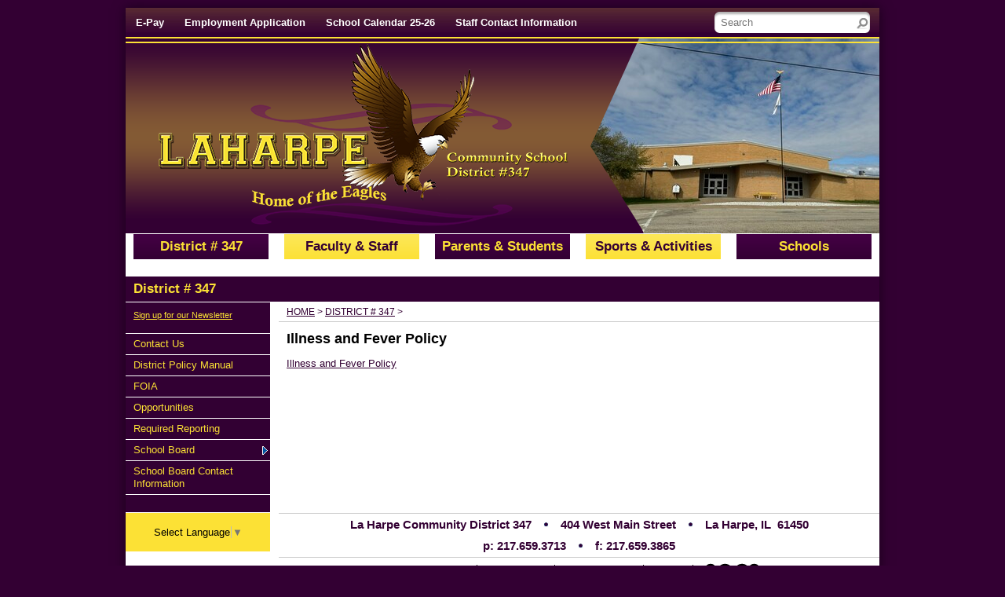

--- FILE ---
content_type: text/html; charset=UTF-8
request_url: https://www.laharpeeagles.org/vnews/display.v/SEC/District%20%23%20347
body_size: 9224
content:






  
 




<!DOCTYPE html PUBLIC "-//W3C//DTD XHTML 1.0 Transitional//EN" "http://www.w3.org/TR/xhtml1/DTD/xhtml1-transitional.dtd">
<html xmlns="http://www.w3.org/1999/xhtml" xml:lang="en" lang="en">
  <head>
    <title>La Harpe Community District 347 - Illness and Fever Policy</title>

            <meta http-equiv="Content-Type" content="text/html; charset=utf-8" />
  <meta property="og:type" content="website" /><meta property="og:title" content="La Harpe Community District 347 - Illness and Fever Policy"/><meta property="og:description" content="  Illness and Fever Policy  
" /><meta property="og:image" content="https://www.laharpeeagles.org/opengraph.png?v=180717" />

    <!-- YUI 2.7.0 CSS Reset files -->
    <link rel="stylesheet" type="text/css" href="/css/L9/fonts-min.css" />
    <link rel="stylesheet" type="text/css" href="/css/L9/reset-min.css" />
    <link rel="stylesheet" type="text/css" href="/css/L9/base-min.css" />

    <link rel="stylesheet" type="text/css" media="screen, projection" href="/css/L9/screen/style.css?v=180719" />
    <link rel="stylesheet" type="text/css" media="screen, projection" href="/css/L9/screen/calendarHighlights.css?v=161026" />

          <link rel="stylesheet" type="text/css" media="screen, projection" href="/css/L9/screen/subPage.css?v=200812" />
    
          <link rel="stylesheet" type="text/css" href="/css/L9/screen/spotlight.css" />
          
    <link rel="stylesheet" href="/css/backend/fontawesome/6.5.2-pro/css/all.min.css">
  <link rel="stylesheet" href="/css/backend/fontawesome/6.5.2-pro/css/v4-shims.min.css">
 

          <script src="/javascripts/jquery/jquery-3.7.1.min.js"></script>
            
<script>window.Modernizr || document.write(unescape('%3Cscript src="/javascripts/modernizr/modernizr.touch.js"%3E%3C/script%3E'))</script><script src="/javascripts/jquery/plugins/jquery.cookie.js"></script><script>
;(function($) {
  function redirect() {
    var href = window.location.href;
    href += (href.indexOf('?') === -1) ? '?template=m' : '&template=m';
    window.location = href;
  }

  // Don't switch for bing crawls (otherwise we'll get template=m URLs at top of search results):
  if (navigator.userAgent.indexOf('bingbot') != -1 ||
      navigator.userAgent.indexOf('msnbot') != -1 ||
      navigator.userAgent.indexOf('BingPreview') != -1)
     return false;

  // User chose NOT to use the mobile template, do nothing and leave...
  if ( 1 != 1 )
    return false;

  var winWidth = window.innerWidth || document.documentElement.clientWidth || document.body.clientWidth;
  if (winWidth <= 480) {
    // Assuming any device <= 480px in width is a "mobile" device.
    redirect();
  } else if (winWidth <= 1024 && Modernizr.touch) {
    // Assuming any device <= 1024px in width AND has touch capability is a "mobile" device.
    redirect();
  }

})(jQuery);
</script>
    <script type="text/javascript" src="/javascripts/L9/L9.js"></script>
    <script type="text/javascript" src="/javascripts/jquery/plugins/jquery.nivo.slider.pack.js"></script>
    <script type="text/javascript" src="/javascripts/jquery/plugins/jquery.hoverIntent.minified.js"></script>
    <script type="text/javascript" src="/javascripts/jquery/plugins/jquery.imageRotator.js"></script>
    <script type="text/javascript" src="/javascripts/jquery/plugins/jquery.calendarList.js"></script>

   
  <link rel="stylesheet" type="text/css" media="print" href="/css/L9/print/print.css" />
  <link rel="stylesheet" type="text/css" media="print" href="/css/L9/screen/forms.css?v=160922" />
      <link rel="stylesheet" type="text/css" media="print" href="/css/L9/print/printArticle.css" />
  
  
      <link rel="stylesheet" type="text/css" media="screen, projection" href="/css/L9/screen/vnews/ezEdit.css?v=131213">
    <script type="text/javascript" src="/javascripts/jquery/plugins/jqModal.js"></script>
        <script type="text/javascript" src="/javascripts/vnews/ezEdit.js?v=151211"></script>
 
   <script src="/javascripts/jquery/plugins/jquery.imagesloaded-3.1.7.min.js"></script>
  
  
  
<script type="text/javascript" src="/javascripts/flash_detect_min.js"></script>

   <script type="text/javascript" src="/javascripts/cstools.js"></script>
   <script type="text/javascript">
var display_private_sections = 0;
var allowed_section_ids = ""
</script>        <script>if (typeof($.cookie) != "function") document.write('<script src="/javascripts/jquery/plugins/jquery.cookie-1.4.1.min.js">\x3C/script>');</script>
<script>
  var _gaq = _gaq || [], tempOStype = "n/a";

      var val = $.cookie('socsapp');
    tempOStype = (val == undefined) ? 'no' : val;

  _gaq.push(
    ['_setCustomVar',1,'siteURL','https://www.laharpeeagles.org'],
    ['_setCustomVar',2,'template','L9'],
    ['_setCustomVar',3,'protocol',document.location.protocol],
    ['_setCustomVar',4,'socsApp',tempOStype],
    ['_setAccount', 'UA-36782344-1'],
    ['_trackPageview'],
    ['_deleteCustomVar',1],
    ['_deleteCustomVar',2],
    ['_deleteCustomVar',3],
    ['_deleteCustomVar',4]
    );

  (function() {
    var ga = document.createElement('script'); ga.type = 'text/javascript'; ga.async = true;
    ga.src = ('https:' == document.location.protocol ? 'https://ssl' : 'http://www') + '.google-analytics.com/ga.js';
    var s = document.getElementsByTagName('script')[0]; s.parentNode.insertBefore(ga, s);
  })();

</script>
  
          <link rel="stylesheet" href="/javascripts/widgets/lightGallery/1.6.12/dist/css/lightgallery.min.css"><link rel="stylesheet" href="/javascripts/jquery/plugins/lightGallery-fes.css"><script src="/javascripts/jquery/plugins/lightGallery-fes.js"></script><script src="/javascripts/widgets/lightGallery/1.6.12/modules/lg-thumbnail.min.js"></script><script src="/javascripts/jquery/plugins/lg-autoplay-fes.js"></script><script src="/javascripts/widgets/lightGallery/1.6.12/modules/lg-video.min.js"></script><script src="/javascripts/widgets/lightGallery/1.6.12/modules/lg-fullscreen.min.js"></script><script src="/javascripts/widgets/lightGallery/1.6.12/modules/lg-zoom.min.js"></script><script src="/javascripts/jquery/plugins/jquery.mousewheel-3.1.13.min.js"></script>

  </head>



<!--[if lte IE 6]><body class="ie6 District#347"><![endif]-->
<!--[if IE 7]><body class="ie7 District#347"><![endif]-->
<!--[if gte IE 8]><body class="ie8 District#347"><![endif]-->
<!--[if !IE]>--><body class="District#347"><!--<![endif]-->


<h4 class="sr-only">Quick Links</h4>
<a class="sr-only sr-only-focusable" href="#mainContent" title="Skips to the main content.">Skip to main content</a>
<a class="sr-only sr-only-focusable" href="#navigation" title="Skips to the main menu.">Skip to navigation</a>

<div id="wrapper">
<!--[if lte IE 6]>
  <div id="upgradeBrowser">
    <p>If you want to experience this site as it was designed, <a href="http://socs.fes.org/vnews/display.v?page=upgrade_browser" target="_blank">click here</a>.</p>
  </div>
<![endif]-->
    <div id="leaderBoard" class="clearfix">
      </div>

  <div id="wrapper2" class="subPage"><div id="wrapper3">
          <div id="header" class="mastheadStyle3">
                 <div id="siteSearchForm"><div id="siteSearchForm2">
  <form method="get" action="/vnews/display.v/search">
   <label for="Fkeywords" accesskey="4" class="sr-only">Search site</label>
   <input type="text" class="textInput" size="15" name="Fkeywords" id="Fkeywords" value="" />
   <input type="image" src="/vimages/L9/searchButton.jpg" alt="Go" id="searchButton" name="submit" />
   <input type="hidden" name="search_type" value="vnews" />
  </form>
 </div></div>

        <div id="vButtons">
    <ul>
                        <li>
            <a href=" https://magic.collectorsolutions.com/magic-ui/en-US/Login/illinois-laharpe-csd-347" title="E-Pay" target="_blank">E-Pay</a>
          </li>
                                <li>
            <a href="/pages/uploaded_files/non certified application.pdf" title="" target="_blank">Employment Application </a>
          </li>
                                <li>
            <a href="/pages/uploaded_files/2nd & 3rd snow day school calendar 25-26.pdf" title="" target="_blank">School Calendar 25-26</a>
          </li>
                                <li>
            <a href="/vnews/display.v/SEC/Faculty%20%26%20Staff%7CStaff%20Emails" title="Staff Contact Information" target="_blank">Staff Contact Information</a>
          </li>
                                <li>
            <a href="/pages/uploaded_files/2025-2026 Student Handbook.pdf" title="" target="_blank">Student Handbook 25-26</a>
          </li>
                                <li>
            <a href="http://laharpe.powerschool.com/" title="Power School Parent Access" target="_blank">Power School  </a>
          </li>
                  </ul>
  </div>

      
  
    
            
  
      
      <div id="masthead">
  
  <h1 id="logo">
    <a id="logoImage" href="/"><img src="/vimages/L9/print_flag.gif" alt="La Harpe Community District 347 Logo" width="770" height="107" /><span class="sr-only">La Harpe Community District 347</span></a>
  </h1>
  <div id="imgRotator">
    <img src="/vimages/L9/spacer.gif" alt="" width="370" height="250" />
  </div>

      <div id="imgRotatorMask"></div>
  
  </div>

                                  
      
    <script type="text/javascript">
  (function($){
    $(function() {

              var imgs = [
                      "/pages/image_rotator/District%20%23%20347/IMG_0973.JPEG"
                              ];
        var links = [
                  ];

        $('#imgRotator').imageRotator({
          images: imgs,
          links: links,
          containerID: 'imgRotator',
          maskID: 'imgRotatorMask',
          pauseTime: 5000,
          animSpeed: 1000,
          sortImages: 1
        });
      
    });
  })(jQuery);
  </script>


    </div>
    <div id="body">
                              





<script type="text/javascript">var _globalNav_IE6test = false;</script>
<!--[if lt IE 7]><script type="text/javascript">_globalNav_IE6test = true;</script><![endif]-->


<h4 class="hiddenNav"><a name="navigation"></a>Main Navigation</h4>
<ul id="mainNav">
              
                                        
        <li class="hOne" >
                      <a href="/vnews/display.v/SEC/District%20%23%20347"><span>District # 347</span></a>
          
          <div class="cOne"><ul><li ><a href="/vnews/display.v/SEC/District%20%23%20347%7CContact%20Us"><em class="sr-only">District # 347 - </em><span>Contact Us</span></a></li><li ><a href="/vnews/display.v/SEC/District%20%23%20347%7CDistrict%20Policy%20Manual"><em class="sr-only">District # 347 - </em><span>District Policy Manual</span></a></li><li ><a href="/vnews/display.v/SEC/District%20%23%20347%7CFOIA"><em class="sr-only">District # 347 - </em><span>FOIA</span></a></li><li ><a href="/vnews/display.v/SEC/District%20%23%20347%7COpportunities"><em class="sr-only">District # 347 - </em><span>Opportunities</span></a></li><li ><a href="/vnews/display.v/SEC/District%20%23%20347%7CRequired%20Reporting"><em class="sr-only">District # 347 - </em><span>Required Reporting</span></a></li><li ><a href="/vnews/display.v/SEC/District%20%23%20347%7CSchool%20Board"><em class="sr-only">District # 347 - </em><span>School Board</span></a></li><li ><a href="/vnews/display.v/SEC/District%20%23%20347%7CSchool%20Board%20Contact%20Information"><em class="sr-only">District # 347 - </em><span>School Board Contact Information</span></a></li></ul></div><div class="bOne"></div>        </li>
                                                                                        
                                        
        <li class="hTwo" >
                      <a href="/vnews/display.v/SEC/Faculty%20%26%20Staff"><span>Faculty & Staff</span></a>
          
          <div class="cTwo"><ul><li ><a href="/vnews/display.v/SEC/Faculty%20%26%20Staff%7CDCFS%20Mandated%20Reporting%20Information"><em class="sr-only">Faculty & Staff - </em><span>DCFS Mandated Reporting Information</span></a></li><li ><a href="/vnews/display.v/SEC/Faculty%20%26%20Staff%7CEmployee%20Handbook"><em class="sr-only">Faculty & Staff - </em><span>Employee Handbook</span></a></li><li ><a href="/vnews/display.v/SEC/Faculty%20%26%20Staff%7CStaff%20Emails"><em class="sr-only">Faculty & Staff - </em><span>Staff Emails</span></a></li><li ><a href="/vnews/display.v/SEC/Faculty%20%26%20Staff%7CStaff%20Forms"><em class="sr-only">Faculty & Staff - </em><span>Staff Forms</span></a></li><li ><a href="/vnews/display.v/SEC/Faculty%20%26%20Staff%7CTeacher%20Resources"><em class="sr-only">Faculty & Staff - </em><span>Teacher Resources</span></a></li><li ><a href="/vnews/display.v/SEC/Faculty%20%26%20Staff%7CPowerSchool%20Teacher"><em class="sr-only">Faculty & Staff - </em><span>PowerSchool Teacher</span></a></li><li ><a href="/vnews/display.v/SEC/Faculty%20%26%20Staff%7CPowerSchool%20Sub"><em class="sr-only">Faculty & Staff - </em><span>PowerSchool Sub</span></a></li></ul></div><div class="bTwo"></div>        </li>
                                                                
                                        
        <li class="hThree" >
                      <a href="/vnews/display.v/SEC/Parents%20%26%20Students"><span>Parents & Students</span></a>
          
          <div class="cThree"><ul><li ><a href="/vnews/display.v/SEC/Parents%20%26%20Students%7CGeneral%20Information"><em class="sr-only">Parents & Students - </em><span>General Information</span></a></li><li ><a href="/vnews/display.v/SEC/Parents%20%26%20Students%7CSchool%20Supply%20Lists"><em class="sr-only">Parents & Students - </em><span>School Supply Lists</span></a></li><li ><a href="/vnews/display.v/SEC/Parents%20%26%20Students%7CSchool%20Events"><em class="sr-only">Parents & Students - </em><span>School Events</span></a></li><li ><a href="/vnews/display.v/SEC/Parents%20%26%20Students%7CStudent%20Handbook"><em class="sr-only">Parents & Students - </em><span>Student Handbook</span></a></li><li ><a href="/vnews/display.v/SEC/Parents%20%26%20Students%7CPowerSchool%20Login"><em class="sr-only">Parents & Students - </em><span>PowerSchool Login</span></a></li><li ><a href="/vnews/display.v/SEC/Parents%20%26%20Students%7CHonor%20Roll"><em class="sr-only">Parents & Students - </em><span>Honor Roll</span></a></li><li ><a href="/vnews/display.v/SEC/Parents%20%26%20Students%7CHomeless%20Information"><em class="sr-only">Parents & Students - </em><span>Homeless Information</span></a></li><li ><a href="/vnews/display.v/SEC/Parents%20%26%20Students%7CIDS%20Division%20of%20Developmental%20Disabilities"><em class="sr-only">Parents & Students - </em><span>IDS Division of Developmental Disabilities</span></a></li><li ><a href="/vnews/display.v/SEC/Parents%20%26%20Students%7CStudent%20Links"><em class="sr-only">Parents & Students - </em><span>Student Links</span></a></li></ul></div><div class="bThree"></div>        </li>
                                                                                                                
                                        
        <li class="hFour" >
                      <a href="/vnews/display.v/SEC/Sports%20%26%20Activities"><span>Sports & Activities</span></a>
          
          <div class="cFour"><ul><li ><a href="/vnews/display.v/SEC/Sports%20%26%20Activities%7CSchedules%2C%20Sports"><em class="sr-only">Sports & Activities - </em><span>Schedules, Sports</span></a></li><li ><a href="/vnews/display.v/SEC/Sports%20%26%20Activities%7CGirls%20Basketball"><em class="sr-only">Sports & Activities - </em><span>Girls Basketball</span></a></li></ul></div><div class="bFour"></div>        </li>
                                                                                                                                        
              <li class="hFive">
          <a href="/"><span>Schools</span></a>
          <div class="cFive"><ul>
                                                                                                                    
                  <li >
                    <a href="/vnews/display.v/SEC/School%20Counselor"                                          ><span>School Counselor</span></a>
                  </li>
                                                                                                                                                      
                  <li >
                    <a href="/vnews/display.v/SEC/Resources"                                          ><span>Resources</span></a>
                  </li>
                                                                    <li class="extra-nav"><a href="/vcalendar/">Calendar</a></li>
              <script>
;(function() { 'use strict';
  const path = window.location.pathname, page = 'article', activeNav = document.querySelector('li.extra-nav > #currentMainNav');
  let el = null;

  if (activeNav) activeNav.removeAttribute('id');

  if (path.includes('/vparentteacher/')) {
    el = document.querySelector('li.extra-nav > a[href="/vparentteacher/"]');
  } else if (path.includes('/vcalendar/')) {
    el = document.querySelector('li.extra-nav > a[href="/vcalendar/"]');
  } else if (path.includes('/display.v/ContactUs')) {
    el = document.querySelector('li.extra-nav > a[href="/vnews/display.v/ContactUs"]');
  } else if (path.includes('/display.v/StaffDirectory')) {
    el = document.querySelector('li.extra-nav > a[href="/vnews/display.v/StaffDirectory"]');
  } else if (page === 'archive') {
    el = document.querySelector('li.extra-nav > a[href="/vnews/display.v/ARC?submit=search"]');
  } else if (path.includes('/display.v/RMS')) {
    el = document.querySelector('li.extra-nav > a[href="/vnews/display.v/RMS"]');
  }
  if (el) el.setAttribute('id', 'currentMainNav');
})();
</script>
          </ul></div>
          <div class="bFive"></div>
        </li>
                            
            </ul>
<h4 class="hiddenNav"><a href="#top">Top</a></h4>

                                                                                                                      
          <div id="topBanner" class="clearfix">
      </div>

        <div id="spContainer" class="clearfix">
          <a name="mainContent" accesskey="2"></a>
                      <p id="spLocation">District # 347</p>
                                <div id="spSideBar">
                


<div id="vlist">

  <form method="post" action="/vnotifier/vlistproc.v">
    <p><a href="/vnews/display.v?page=vlist_signup" aria-label="More info about: Sign up for our Newsletter">Sign up for our Newsletter</a></p>
  </form>
  <ul />

  

  

  

</div>


              


<h4 class="hiddenNav"><a name="subnavigation"></a>Sub Navigation</h4>
            <ul id="subNav">
                                                                                      
                                                          
                            
              <li
                                                    class="first"
                              >
                <a href="/vnews/display.v/SEC/District%20%23%20347%7CContact%20Us"                                  ><em class="sr-only">subnav - </em><span>Contact Us</span></a>

                              </li>
                                              
                                                          
                            
              <li
                                                                >
                <a href="/vnews/display.v/SEC/District%20%23%20347%7CDistrict%20Policy%20Manual"                                  ><em class="sr-only">subnav - </em><span>District Policy Manual</span></a>

                              </li>
                                              
                                                          
                            
              <li
                                                                >
                <a href="/vnews/display.v/SEC/District%20%23%20347%7CFOIA"                                  ><em class="sr-only">subnav - </em><span>FOIA</span></a>

                              </li>
                                                                                
                                                          
                            
              <li
                                                                >
                <a href="/vnews/display.v/SEC/District%20%23%20347%7COpportunities"                                  ><em class="sr-only">subnav - </em><span>Opportunities</span></a>

                              </li>
                                              
                                                          
                                                                          
              <li
                                                                >
                <a href="/vnews/display.v/SEC/District%20%23%20347%7CRequired%20Reporting"                                  ><em class="sr-only">subnav - </em><span>Required Reporting</span></a>

                              </li>
                                              
                                                          
                                                                          
              <li
                                  class="hasSubs"                              >
                <a href="/vnews/display.v/SEC/District%20%23%20347%7CSchool%20Board"                                  ><em class="sr-only">subnav - </em><span>School Board</span></a>

                                                                                          <ul class="subs">
                                                                                                              
                      <li class="first">
                        <a href="/vnews/display.v/SEC/District%20%23%20347%7CSchool%20Board%3E%3ESchool%20Board%20Reports"                                                  ><em class="sr-only">subnav - School Board - </em>School Board Reports</a>
                      </li>
                                      </ul>
                              </li>
                                              
                                                          
                            
              <li
                                                                >
                <a href="/vnews/display.v/SEC/District%20%23%20347%7CSchool%20Board%20Contact%20Information"                                  ><em class="sr-only">subnav - </em><span>School Board Contact Information</span></a>

                              </li>
                                                                                                                                                                                                                                                                                                                                                                                                                                                                                                                                                                                                                                                                                                                                                                                                                                                                                                                                                                                                                                                                                                                                                                                                                                                                                                                                                                                                                                                                                                                                                                                                                                                                                                                                                                                                        </ul>
                                                                                                                          <h4 class="hiddenNav"><a href="#top">Top</a></h4>

                                                          
  


            </div>
                    <div id="spContent">
             



  <h3 id="sectionName">

  
      
 
<a href="/">Home</a> &gt;
      <a href="/vnews/display.v/SEC/District%20%23%20347"><span class="sr-only">breadcrumbs: </span>District # 347</a> &gt;
  </h3>

<div id="mainContent"><div id="mainContentBox">
  <div id="eipWrap">
  <div id="eipContent" style="display:none;">
    <p>
      <label for="eipHeadline">Headline:</label>
      <input type="text" value="" id="eipHeadline" name="eipHeadline" />
    </p>
    <p>
      <label for="eipTagline">Tagline:</label>
      <input type="text" value="" id="eipTagline" name="eipTagline" />
    </p>
    <p>
      <label for="eipByline">Byline:</label>
      <input type="text" value="" id="eipByline" name="eipByline" />
    </p>
        <p id=eipDisplayAs name=eipDisplayAs style="display:none;">
       <label for="eipDisplayAs">Display:</label>
       <label for="eipStaffPageDisplay1" class="sr-only">Website Navigation</label>
       <label for="eipStaffPageDisplay2" class="sr-only">As Staff Page Only</label>
       <input type="radio" value="site" name="eipStaffPageDisplay" id="eipStaffPageDisplay1" /> Website Navigation &nbsp;
       <input type="radio" value="staff" name="eipStaffPageDisplay" id="eipStaffPageDisplay2" /> As Staff Page Only
    </p>
    <p id=eipTemplateP name=eipTemplateP style="display:none;">
      <label for="eipTemplate">Template:</label>
      <select id="eipTemplate" name="eipTemplate">
        <option value="">No Staff Template</option>
        <option value="staff_pages_default">Default Staff Template: Notebook_Blue</option>
      </select>
      <label for="eipSetDefaultTemplate" class="sr-only">Set as Default Template</label>
      <input type="checkbox" id="eipSetDefaultTemplate"> Set as Default Template
      <a style="text-decoration: underline;" class="help" href="#" onclick='javascript:$(".csTipSP").toggle();$(".csTipSP").css({top:($(this).position().top - 160) + "px"});return false;'><span class="csHelpIcon"> </span><span class="sr-only">Help</span></a>
    </p>
    <div id="eipCSTipSP" name="eipCSTipSP" class="csTipSP">&nbsp;</div>
<script>
(function($) { 'use strict';
   $(function() {
  $('#eipCSTipSP').html("<p>You may have a different template design for each article you add.<br>By checking this box all articles will use this template design.</p><strong class=\"close\" onclick='javascript:$(\".csTipSP\").toggle();return false;' style=\"cursor:pointer;float:right;\">Close</strong>");




  if (socsSignedIn && (socsUserAccessFeatures || socsUserAccessNotifier)) {
    var FeaturesShareLabel = '';
    if (socsUserAccessFeatures) {
      $('#featureArticleGroup').show();
      FeaturesShareLabel += 'Feature';
        if (socsUserAccessNotifier) FeaturesShareLabel += ' & ';
    }
    if (socsUserAccessNotifier) {
      $('#shareNotifierGroup').show();
      FeaturesShareLabel += 'Share';
    }
    FeaturesShareLabel += ' Now';
    $('#FeaturesShareLabel').text(FeaturesShareLabel);
    $('#FeaturesSharePanel').show();
  }


  });
})(jQuery);
</script>
    <div class="actionButtons elsession-buttons">
      <input type="button" id="eipSubmit" value="Submit Article" />
      <input type="button" id="eipCancel" value="Cancel" />
      <input type="button" id="eipPreview" value="Preview Article" />
    </div>
    <div id="HTMLEditor" style="display:none;">
      <p>HTML Editor:</p>
      <label for="eipHTMLArtText" class="sr-only">HTML Editor:</label>
      <textarea id="eipHTMLArtText" name="eipHTMLArtText" rows="25" cols="80"></textarea>
    </div>
    <div id="sessionTimer" style="text-align:right;padding:5px;">
      Your session will expire in <span id="sessionTime">0</span><span id="sessionMinutes"> minutes</span>.
      <input type="button" id="sessionRenew" value="Renew Session" />
    </div>
    <div id="java-editor"></div>
    <div class="js-editor" style="display:none;">
      <label for="js-editor" class="sr-only">Editor:</label>
      <textarea id="js-editor"></textarea>
      <input type="hidden" id="template" name="template" value="L9" />
      <input type="hidden" id="articleText" name="articleText" value="" />
    </div>
    <div id="FeaturesSharePanel" class="panel panel-default" style="display:none">
      <div class="panel-heading">
        <h3 id="FeaturesShareLabel" class="panel-title">Feature & Share</h3>
      </div>
      <div class="panel-body">
        <div id="featureArticleGroup" class="form-group" style="display:none">
          <div class="checkbox">
            <label for="featureArticle"><input id="featureArticle" name="featureArticle" type="checkbox" value="1">Feature on Homepage</label>
          </div>
        </div>
        <div id="shareNotifierGroup" class="form-group" style="display:none">
          <div class="checkbox">
            <label for="shareNotifier"><input id="shareNotifier" name="shareNotifier" type="checkbox" value="1">Share via Notifier</label>
          </div>
        </div>
      </div>     </div>       <div class="actionButtons elsession-buttons">
      <input type="button" id="eipSubmit2" value="Submit Article" />
      <input type="button" id="eipCancel2" value="Cancel" />
      <input type="button" id="eipPreview2" value="Preview Article" />
    </div>
  </div>

    <div id="teacherPages" style="display:none;">
    <label for="teacherPageArticle" class="sr-only">TP Article</label>
    <div id="tpa"><select name="teacherPageArticle" id="teacherPageArticle"></select></div>
    <label for="teacherPageTemplate" class="sr-only">TP Template</label>
    <div id="tpt"><select name="teacherPageTemplate" id="teacherPageTemplate"></select></div>
    <label for="tpTemplates" class="sr-only">TP Templates</label>
    <div id="tpTpl"><select name="tpTemplates" id="tpTemplates"></select></div>
  </div>

    <div id="ajaxLoadingEIP" class="jqmWindow">
    <div class="jqmWindow1">
      <p class="centered">Working...</p>
      <p class="centered"><img src="//socshelp.socs.net/images/ajax_bar_loader.gif" alt="Ajax Loading Image" /></p>
    </div>
  </div>
  <div id="ajaxDialog" class="jqmWindow">
    <div class="jqmWindow1">
      <p>&nbsp;</p>
      <div class="centered">
        <input class="jqmClose" type="button" value="OK" />
      </div>
    </div>
  </div>

    <form method="post" action="/vnews/editor.v?TARGET=preview" name="previewForm" target="preview" id="ed_preview">
    <input type="hidden" name="article_id" />
    <input type="hidden" name="artHeadline" />
    <input type="hidden" name="artTagline" />
    <input type="hidden" name="artByline" />
    <input type="hidden" name="artText" />
    <input type="hidden" name="artRelatedURLs" />
    <input type="hidden" name="artSection" />
    <input type="hidden" name="artPublishDate" />
    <input type="hidden" name="numimages" />
    <input type="hidden" name="image_1_on" />
    <input type="hidden" name="image_2_on" />
    <input type="hidden" name="image_3_on" />
    <input type="hidden" name="vfeedback" />
    <input type="hidden" name="cssFile" />
    <input type="hidden" name="ezeDesign" />
  </form>

  <input type="hidden" id="article_id" name="article_id" value="690e12734e0bf" />
  <input type="hidden" id="artSection" name="artSection" value="District # 347" />
  <input type="hidden" id="artEditor" name="artEditor" value="lmccarter" />
  <input type="hidden" id="numimages" name="numimages" value="0" />
  <input type="hidden" id="artRelatedURLs" name="artRelatedURLs" value="" />
  <input type="hidden" id="artPublishDate" name="artPublishDate" value="" />
  <input type="hidden" id="artEndDate" name="artEndDate" value="-1" />
  <input type="hidden" id="image_1_on" name="image_1_on" value="" />
  <input type="hidden" id="image_2_on" name="image_2_on" value="" />
  <input type="hidden" id="image_3_on" name="image_3_on" value="" />
      <input type="hidden" id="image_1" name="image_1" value="">
  
      <input type="hidden" id="image_2" name="image_2" value="">
  
      <input type="hidden" id="image_3" name="image_3" value="">
    <input type="hidden" id="ezeDesign" name="ezeDesign" value="" />
  <input type="hidden" id="staffpagesDefault" name="staffpagesDefault" value="Notebook_Blue" />
  <input type="hidden" id="artStaffPageFlag" name="artStaffPageFlag" value="false" />
</div>


 <div id="articleBody">
        
  <h1 id="artHead">Illness and Fever Policy</h1>

     
  <div id="bylineDateBox">
        </div><!-- /bylineDateBox -->

    
    <p><a href="/vimages/shared/vnews/stories/690e12734e0bf/Illness%20%26%20Fever%20Policy.pdf" target="_blank" title="Click to view">Illness and Fever Policy</a></p>


    
  
       
     </div><!-- /articleBody -->
</div></div><!-- /mainContent -->

<script type="text/javascript">
(function($){
  $(function() {
    $('#byline a').click(function() {
      var x = window.open(this.href, 'byLine', 'width=650,height=510,scrollbars=1,resizable=1');
      x.focus();
      return false;
    });

    // Wait until all of the images in the grid are done loading
    $('.ig-thumbnails').imagesLoaded(function() {
      $('.ig-thumbnails').each(function() {
        var $this = $(this), height = 0;

        // Get the height of the tallest image in the gallery
        $this.find('img').each(function() {
          if ($(this).height() > height) height = $(this).height();
        });

        // Use that to set the height and max-height of the image contaner and image, respectively.
        $this.find('.thumbnail-inner').css('height', height).end().find('img').css('max-height', height);

        // Get the combined height of credits and captions
        height = 0;
        $this.find('.ig-show-captions-content').each(function() {
          var $this = $(this), x = 0;
          x = $this.find('.ig-credit').outerHeight() + $this.find('.ig-caption').outerHeight();
          if (x > height) height = x;
        });

        // Cap the height at 100px
        if (height > 100) height = 100;

        if (height == 0) {
          // If there are no captions/credits - hide the checkbox
          $this.find('> .checkbox').addClass('hidden');
        } else {
          // Set the height when the checkbox is clicked (checkbox acts as a toggle on the height).
          $this.find('.ig-show-captions').on('click', function() {
            var $this = $(this);
            if ($this.is(':checked')) {
              $this.closest('.ig-thumbnails').find('.ig-show-captions-content').css('height', height + 4);
            } else {
              $this.closest('.ig-thumbnails').find('.ig-show-captions-content').css('height', 0);
            }
          });
        }

      });
    });

  });
})(jQuery);
</script>



                                  </div>
        </div>
          </div>
    <div id="footer">
                                            <div id="google_translate_element" class="hidden-print"></div><script>function googleTranslateElementInit() {const defaultLanguages = "sq,ar,hy,bs,yue,zh-HK,zh-CN,zh-TW,hr,cs,da,nl,tl,fi,fr,fr-CA,de,el,haw,iw,hi,hu,id,ga,it,ja,ko,no,pl,pt,pt-PT,pa,pa-Arab,ro,sr,sk,sl,so,es,su,sv,th,tr,uk,vi,yi";new google.translate.TranslateElement({pageLanguage: 'en',includedLanguages: defaultLanguages,layout: google.translate.TranslateElement.InlineLayout.SIMPLE/*layout: google.translate.TranslateElement.InlineLayout.VERTICAL*/}, 'google_translate_element');googleAddMissingLabels();}function googleAddMissingLabels() {/**/if ($('#goog-gt-votingForm input').length && $('#goog-gt-votingForm label').length === 0) {const $googleForm = $('#goog-gt-votingForm');let html = '';$googleForm.find('input').each(function() {const id = $(this).prop('id');/**/if ($googleForm.find('label[for="' + id + '"]').length === 0) html += `<label for="${ id }">${ id }</label>`;/**/if ( ! $(this).attr('title')) $(this).attr('title', 'a non-empty title attribute for input ' + id);});if (html) $googleForm.append(html);}}</script><script src="/javascripts/sri_google_translate.js?cb=googleTranslateElementInit"></script>
      <div id="schoolAddress"><p class="addressLine"><span class="first">La Harpe Community District 347</span><span>404 West Main Street</span><span class="last">La Harpe, IL &nbsp;61450</span></p><p class="addressLine"><span class="first">p: 217.659.3713</span><span class="last">f: 217.659.3865</span></p></div>
            <p id="copyRight">
  <span class="first">&copy; 2026 La Harpe Community District 347</span>
  <span><a href="https://www.filamentservices.org/accessibilitystatement/" target="_blank" accesskey="0">Accessibility</a></span>
  <span><a href="https://www.filamentservices.org/privacypolicy/" target="_blank">Privacy Pledge</a></span>
   
  <span><a class="mobileSite" title="Switch to the mobile template" href="/?template=m">Mobile</a></span>
  <span class="last"><a href="https://www.filamentservices.org/websites/" target="_blank" title="SOCS-Simplified Online Communication System  (socs03)"><img 
    src="//socshelp.socs.net/sharedimages/socs_banner.gif" alt="SOCS-Simplified Online Communication System  (socs03)" /></a>
  </span>
</p>
<p style="text-align: center;"><a href="https://www.filamentservices.org/usda/" target="_blank">This institution is an equal opportunity provider.</a></p>

<script type="text/javascript">var socsSignedIn = 0;</script><script type="text/javascript">
  (function($){
    $(function() {
      if (socsSignedIn) {
        $('<span class="first"><a href="/vcalendar/?FROMPAGE=Nav_Signout" title="Logged in as ' + socsUserFullName + '">Logout<\/a><\/span>').prependTo('#copyRight');
      } else {
        $('<span class="first"><a href="/vcalendar/?FROMPAGE=Nav_Signin">Login<\/a><\/span>').prependTo('#copyRight');
      }
    });
  })(jQuery);
</script>

<script type="text/javascript">
  ;(function($) {
    var href = window.location.href;
    if (href.indexOf('?') === -1) {
      href += '?template=m';
    } else {
      href += '&template=m';
    }
    $('#copyRight .mobileSite').attr('href', href).click(function() {
      // Reset the session cookie to redirect to mobile.
      $.cookie('socs_MobileSwitch', 'y', { path: '/' });
    });
  })(jQuery);
</script>
        <div id="bottomBanner" class="clearfix">
      </div>

    </div>
  </div></div>
</div>

<p class="hiddenNav"><a href="#top">Back To Top</a></p>

<div id="installFolder" class="hidden hide">laharpeeagles.socs.net</div><script>;(function($) { 'use strict';var hostname = document.location.hostname, installFolder = $.trim($('#installFolder').text()), socsPage = 'article';
  function commonChecks() {

    // If something bad happened with the install folder session variable
    if (installFolder.length === 0) return false;

    // If the hostname ends with "socs.net" or "fes.org" - no updating needed
    if (hostname.match(/socs\.net$/) !== null || hostname.match(/fes\.org$/) !== null) return false;

    return true;
  }

  function updateStaffLinks() {

    if ( ! commonChecks()) return false;

    if (hostname != installFolder) {
      $('a[href*="email-friend.v?TARGET=staff"]').each(function() {
        $(this).attr('href', '//' + installFolder + $(this).attr('href'));
      });
    }
  }

  function updateURL() {
    var updatedHref = '';

    if ( ! commonChecks()) return false;

    // If the hostname in the page's URL does not match the install folder - update the URL and reload the page
    if (hostname != installFolder) {
      updatedHref = location.href.replace(hostname, installFolder);
      location.href = updatedHref;
    }
  }

  $(function() {

    // Is a formmail form in the page that includes Google's reCAPTCHA?  If so, reload the page with an updated URL if necessary
    if ($('form[action$="/formmail/formmail.php"] .g-recaptcha').length) updateURL();

    // If on the "Sign Up" page for public users, reload the page with an updated URL if necessary
    if (socsPage === 'register_form' && $('form button.g-recaptcha').length) updateURL();

    // Staff Page section page email links
    if ($('a[href*="email-friend.v?TARGET=staff"]').length) updateStaffLinks();

  });
})(jQuery);
</script>


<script>
;(function($) { "use strict";
  $(".lightGallery").lightGallery({
    selector: "a",
    getCaptionFromTitleOrAlt: false,
    autoplayFirstVideo: false
  });
})(jQuery);
</script>

 </body>
</html>




--- FILE ---
content_type: text/css
request_url: https://www.laharpeeagles.org/css/L9/screen/style.css?v=180719
body_size: 4293
content:
/* Resets & overrides ------------------------------------------------------ */
html { background: none; }

/* Firefox has an unfortunate habit of showing the right scrollbar when a page is long and hiding
   it when the page doesn't reach below the fold, thus creating an undesireable "jump".
   This "fixes" the jump by keeping the scroll bar displayed at all times. */
html { overflow-y: scroll; }

.touch body { min-width: 980px; }

/* Links & type ------------------------------------------------------------ */
body {
  background-color: #303;
  font-family: Arial, Helvetica, Verdana, sans-serif;

  /* Override base-min.css */
  margin: 10px 0;
}

a:link, a:visited {
  color: #330033;
  text-decoration: none;
}

a:hover, a:active, a:focus {
  color: #000;
  text-decoration: underline;
}

/* Main layout ------------------------------------------------------------- */
#wrapper {
  margin: 0 auto;
  width: 992px; /* Background image width */
}

#wrapper3 {
  -webkit-box-shadow: 0 0 15px rgba(0,0,0,.5);
  box-shadow: 0 0 15px rgba(0,0,0,.5);
  margin: 0 auto;
  position: relative;
  width: 960px;
}

/* header --------------------------------------------------------------------- */
#header {
  background: transparent url(/vimages/L9/header.jpg) no-repeat;
  height: 350px; /* header.jpg (100) + masthead.jpg (250) = 350px */
}

#header.mastheadStyle2 {
  height: 100px; /* Subtract the height of the masthead */
}

#header.mastheadStyle3 {
  background: transparent url(/vimages/L9/header_small.jpg) no-repeat;
  height: 287px; /* masthead.jpg (250) + vbutton height (37) = 287px */
}

/* logo ----------------------------------------------------------------------- */
#logo {
  display: block;
  height: 222px;
  left: 2px;
  margin: 0;
  overflow: hidden;
  position: absolute;
  text-indent: -9999px;
  top: 9px;
  width: 582px;
}

#logoImage {
  display: block;
  height: 100%;
  width: 100%;
}

/* siteSearchForm ------------------------------------------------------------- */
#siteSearchForm {
  left: 738px;
  position: absolute;
  top: 22px;
}

#header.mastheadStyle3 #siteSearchForm {
  left: 750px;
  top: 5px;
}

#siteSearchForm2 {
  background: transparent url(/vimages/L9/searchbox.png) no-repeat;
  height: 27px;
  padding: 5px 0 0 6px;
  width: 198px;
}
body.ie6 #siteSearchForm2 { behavior: url(/javascripts/iepngfix.htc); }


#siteSearchForm .textInput {
  border: 0;
  float: left;
  outline: none;
  width: 171px;
}

#siteSearchForm #searchButton {
  padding: 3px 0 0;
}

/* vbuttons ------------------------------------------------------------------- */
#vButtons {
  font-weight: bold;
  height: 31px;
  overflow: hidden;
  position: absolute;
  right: 0;
  top: 69px;
  width: 800px;
}

#header.mastheadStyle3 #vButtons {
  left: 0;
  right: auto; /* undo initial rule above */
  top: 0;
  width: 750px;
}

#vButtons ul {
  float: right;
  height: 31px;
  margin: 0;
  padding: 0;
}

#header.mastheadStyle3 #vButtons ul {
  float: left;
  height: 37px;
}

#vButtons li {
  display: inline;
  float: right;
  height: 31px;
  line-height: 31px;
  margin: 0;
  padding: 0;
}

#header.mastheadStyle3 #vButtons li {
  float: left;
  height: 37px;
  line-height: 37px;
}

#vButtons a {
  display: block;
  margin: 0 8px;
  padding: 0 5px;
  text-decoration: none;
  white-space: nowrap;
}

#vButtons a:link, #vButtons a:visited {
  color: #fff;
}

#vButtons a:hover {
  color: #FCE135;
}

#vButtons:hover {
  background: transparent url(/vimages/L9/vbuttonBar.png) scroll right top;
  height: auto;
  overflow: visible;
  z-index: 3; /* "Popup" menu needs to be on top of the masthead below */
}

#header.mastheadStyle3 #vButtons:hover {
  background: #FCE135 url(/vimages/L9/header_small.jpg) scroll left top;
}

#vButtons:hover ul, #header.mastheadStyle3 #vButtons:hover ul {
  height: auto;
}

/* IE6 CSS Hover Fix */
body.ie6 #vButtons { behavior: url(/javascripts/L9/cssHoverFix.htc); }

/* masthead ------------------------------------------------------------------- */
#masthead, #mastheads {
  height: 250px;
  left: 0;
  position: absolute;
  top: 100px;
  width: 960px;
}

#masthead {
  background: transparent url(/vimages/L9/masthead.jpg) no-repeat;
}

#header.mastheadStyle3 #masthead {
  background: transparent url(/vimages/L9/masthead.png) no-repeat;
  top: 37px; /* vbutton height */
}

#mastheads {
  background-color: #FCE135;
  overflow: hidden;
}

#mastheads ul {
  margin: 0;
  padding: 0;
}

#mastheads ul li {
  float: left;
  list-style-type: none;
}

#mastheads img {
  height: 250px;
  width: 960px;
}

#mastheads .nivo-slice, #mastheads .nivo-box {
  display: block;
  position: absolute;
  height: 100%;
}

.nivo-imageLink {
  border: 0;
  height: 100%;
  left: 0;
  position: absolute;
  top: 0;
  width: 100%;
  z-index: 6;
}

/* Image Rotator -------------------------------------------------------------- */
#imgRotator {
  background-color: #FCE135;
  float: right;
  height: 250px;
  position: relative;
  width: 370px;
}

#imgRotator img {
  height: 250px;
  left: 0;
  position: absolute;
  top: 0;
}

#imgRotatorMask {
  background: transparent url(/vimages/L9/mastheadMask.png) no-repeat;
  float: right;
  height: 250px;
  position: absolute;
  right: 0;
  top: 0;
  width: 370px;
  z-index: 2;
}
body.ie6 #imgRotatorMask { behavior: url(/javascripts/ie/iepngfix.htc); }

/* body ----------------------------------------------------------------------- */
#body {
  background-color: #fff;
}
body.ie6 #body { height: 1%; }

/* Main Horizontal Navigation ------------------------------------------------- */
#mainNav {
  float: left;
  list-style: none;
  margin: -30px 0 0;
  padding: 0;
  position: relative;
  z-index: 1;
}
/* BEGIN TOP-LEVEL BUCKET ACCESSIBILITY FIX */
#mainNav > li {
  background-color: #000;
}
#mainNav > li:nth-child(even) {
  background-color: #fff;
}
#mainNav > li > a {
  background: #440044;
background: -moz-linear-gradient(top,  #440044 6%, #330033 100%);
background: -webkit-linear-gradient(top,  #440044 6%,#330033 100%);
background: linear-gradient(to bottom,  #440044 6%,#330033 100%);
filter: progid:DXImageTransform.Microsoft.gradient( startColorstr='#440044', endColorstr='#330033',GradientType=0 );
  border: 2px solid #fff;
  border-top: 1px solid #fff;
  border-bottom: 1px solid #fff;
  width: 172px;
}
#mainNav > li:nth-child(even) > a {
background: #fce757;
background: -moz-linear-gradient(top,  #fce757 8%, #fce135 100%);
background: -webkit-linear-gradient(top,  #fce757 8%,#fce135 100%);
background: linear-gradient(to bottom,  #fce757 8%,#fce135 100%);
filter: progid:DXImageTransform.Microsoft.gradient( startColorstr='#fce757', endColorstr='#fce135',GradientType=0 );
}
/* END TOP-LEVEL BUCKET ACCESSIBILITY FIX */

.subPage #mainNav, .subPage #mainNav.noSectionImages {
  background: transparent url(/vimages/L9/subPageMainNavBG.png) no-repeat;
  margin: 0 0 10px;
}

#mainNav.noSectionImages {
  background: transparent url(/vimages/L9/subPageMainNavBG.png) no-repeat;
  margin: 0;
}

/* IE6 CSS Hover Fix */
body.ie6 #mainNav { behavior: url(/javascripts/L9/cssHoverFix.htc); }

#mainNav li {
  display: inline;
  float: left;
  height: 30px;
  line-height: 30px;
  margin: 0 8px;
  padding: 0;
  text-align: center;
  width: 176px;
}

.subPage #mainNav li, #mainNav.noSectionImages li {
  height: 32px;
  line-height: 32px;
}

#mainNav a {
  color: #fff;
  display: block;
  font-size: 17px;
  font-weight: bold;
  text-decoration: none;
}

/* This will color the section headings on buckets 1,3,5 */
#mainNav li.hOne a, #mainNav li.hThree a, #mainNav li.hFive a {
  color: #FCE135;
}

/* This will color the section headings on buckets 2,4 */
#mainNav li.hTwo a, #mainNav li.hFour a {
  color: #330033;
}

/* "Bucket" menu */
#mainNav div {
  border-left: 2px solid #fff;
  border-right: 2px solid #fff;
  margin: 0;
  overflow: hidden;

  /* DROP-DOWN: Control the height of the drop-down menu (height & min-height) */
  height: 115px;
  min-height: 115px;
}
body.ie6 #mainNav div { position: relative; } /* Fix IE6 ignoring "overflow: hidden" */

.subPage #mainNav div {
  height: 0;
  min-height: 0;
}

#mainNav li:hover div {
  height: auto;
  overflow: visible;
}
body.ie6 #mainNav li:hover div { height: 100%; position: static; }

#mainNav div.cOne,#mainNav div.cThree,#mainNav div.cFive {
  background-color: #330033;
}

#mainNav div.cTwo,#mainNav div.cFour {
  background-color: #FCE135;
}

#mainNav div.bOne,#mainNav div.bThree,#mainNav div.bFive,
#mainNav div.bTwo,#mainNav div.bFour,
#mainNav div.downArrow {
  border: none;
  
  /* DROP-DOWN: If the '#mainNav div' height is set to zero, do the same here (height & min-height) */
  height: 15px;     /* Image height */
  min-height: 15px; /* Image height */

  overflow: visible;
}
/* DROP-DOWN: If the '#mainNav div' height is set to zero, uncomment these rules for ie6 */
/*
body.ie6 #mainNav div.bOne,body.ie6 #mainNav div.bThree,body.ie6 #mainNav div.bFive,
body.ie6 #mainNav div.bTwo,body.ie6 #mainNav div.bFour { display: none; }
body.ie6 #mainNav li:hover div.bOne,body.ie6 #mainNav li:hover div.bThree,body.ie6 #mainNav li:hover div.bFive,
body.ie6 #mainNav li:hover div.bTwo,body.ie6 #mainNav li:hover div.bFour { display: block; }
*/

#mainNav div.downArrow {
  background: transparent url(/vimages/L9/downArrow.gif) no-repeat center 2px;
}
#mainNav li:hover div.downArrow {
  background-image: none;
}

.subPage #mainNav div.bOne,.subPage #mainNav div.bThree,.subPage #mainNav div.bFive,
.subPage #mainNav div.bTwo,.subPage #mainNav div.bFour,
.subPage #mainNav div.downArrow {
  border-top: none;
  height: 0;
  min-height: 0;
}
body.ie6 .subPage #mainNav div.bOne,body.ie6 .subPage #mainNav div.bThree,body.ie6 .subPage #mainNav div.bFive,
body.ie6 .subPage #mainNav div.bTwo,body.ie6 .subPage #mainNav div.bFour { display: none; }
body.ie6 .subPage #mainNav li:hover div.bOne,body.ie6 .subPage #mainNav li:hover div.bThree,body.ie6 .subPage #mainNav li:hover div.bFive,
body.ie6 .subPage #mainNav li:hover div.bTwo,body.ie6 .subPage #mainNav li:hover div.bFour { display: block; }

#mainNav div.bOne,#mainNav div.bThree,#mainNav div.bFive {
  background: transparent url(/vimages/L9/roundedBottom01.png) no-repeat;
}

#mainNav div.bTwo,#mainNav div.bFour {
  background: transparent url(/vimages/L9/roundedBottom02.png) no-repeat;
}

#mainNav li:hover div.bOne,#mainNav li:hover div.bTwo,#mainNav li:hover div.bThree,#mainNav li:hover div.bFour,#mainNav li:hover div.bFive {
  height: 15px;
}

#mainNav ul {
  margin: 0;
  padding: 5px 0 0;
}

#mainNav ul li {
  display: block;
  float: none;
  height: auto;
  line-height: normal;
  margin: 0;
  padding: 0;
  text-align: left;
  width: 100%;
}
body.ie6 #mainNav ul li, body.ie7 #mainNav ul li { line-height: 16px; width: 170px;} /* IE6-7 can't handle "line-height: normal" */

.subPage #mainNav ul li, #mainNav.noSectionImages ul li {
  height: auto;
  line-height: normal;
}
body.ie6 .subPage #mainNav ul li, body.ie7 .subPage #mainNav ul li { line-height: 16px; width: 170px;} /* IE6-7 can't handle "line-height: normal" */
body.ie6 #mainNav.noSectionImages ul li, body.ie7 #mainNav.noSectionImages ul li { line-height: 16px; width: 170px;} /* IE6-7 can't handle "line-height: normal" */

#mainNav ul a {
  font-size: inherit;
  font-weight: normal;
  padding: 3px 7px;
}
body.ie6 #mainNav ul a, body.ie7 #mainNav ul a { font-size: 13px; } /* IE6-7 can't handle "font-size: inherit" */

#mainNav div.cOne a:hover,#mainNav div.cThree a:hover,#mainNav div.cFive a:hover {
  background-color: #FCE135;
  color: #330033;
}

#mainNav div.cOne a#currentMainNav,#mainNav div.cThree a#currentMainNav,#mainNav div.cFive a#currentMainNav {
  background-color: #FCE135; /*#004c9c;*/
  cursor: default;
  color: #330033;
}

#mainNav div.cTwo a:hover,#mainNav div.cFour a:hover {
  background-color: #330033;
  color: #FCE135;
}

#mainNav div.cTwo a#currentMainNav,#mainNav div.cFour a#currentMainNav {
  background-color: #330033; /*#3d3326;*/
  cursor: default;
  color: #FCE135;
}

/* vbanner -------------------------------------------------------------------- */
#leaderBoard, #topBanner, #bottomBanner {
  text-align: center;
}

#leaderBoard table, #topBanner table, #bottomBanner table {
  /* This will cause the table to be centered in Mozilla and Opera */
  margin-left: auto;
  margin-right: auto;
  padding-bottom: .5em;
}

#leaderBoard object, #leaderBoard iframe,
#topBanner object, #topBanner iframe,
#bottomBanner object, #bottomBanner iframe {
  display: block;
  margin: 0 auto;
}

#leaderBoard {
  margin: 0 auto 10px;
  width: 960px;
}

#topBanner, #bottomBanner {
  clear: left;
  margin-bottom: 1em;
}

/* footer --------------------------------------------------------------------- */
#footer {
  background-color: #fff;
  clear: left;
  overflow: hidden; /* float containment */
}

/* Translation (in footer) ---------------------------------------------------- */
#google_translate_element {
  background-color: #FCE135;
  float: left;
  padding: 17px 0 16px;
  text-align: center;
  width: 184px;
}
#google_translate_element a {
  color: #000 !important;
}

/* School Address (in footer) ------------------------------------------------- */
#schoolAddress {
  border-top: 1px solid #CCC;
  border-bottom: 1px solid #CCC;
  color: #330033;
  font-size: 15px;
  font-weight: bold;
  height: 55px;
  line-height: 27px;
  margin: 0 0 0 195px;
  text-align: center;
}

#schoolAddress .addressLine {
  margin: 0;
}

#schoolAddress span {
  background: transparent url(/vimages/L9/bullet.jpg) no-repeat scroll left center;
  padding: 0 15px 0 22px;
}

#schoolAddress span.first {
  background: none;
  padding-left: 0;
}

#schoolAddress span.last {
  padding-right: 0;
}

/* Copyright & SOCS Links (in footer) ----------------------------------------- */
#copyRight {
  line-height: 34px;
  text-align: center;
}
body.ie6 #copyRight { height: 34px; position: relative; }

#copyRight span {
  border-left: 1px solid #000;
  padding: 0 10px;
}
body.ie6 #copyRight span { position: relative; top: 10px; } /* Center text vertically */

#copyRight span.first {
  border-left: none;
  padding-left: 0;
}

#copyRight span.last {
  padding-right: 0;
}

#copyRight img {
  vertical-align: middle;
}

/* Misc ----------------------------------------------------------------------- */
.hidden, .hiddenNav {
  display: none;
}

.clearing {
  clear: both;
  height: 0;
}

#upgradeBrowser {
  background-color: #600;
  border: 2px solid #000;
  font-size: 18px;
  margin: 0 auto 10px;
  padding: 10px 5px 5px;
  text-align: center;
}

#upgradeBrowser p {
  color: #fff;
  margin: 0 0 5px;
}

#upgradeBrowser a:link, #upgradeBrowser a:visited, #upgradeBrowser a:hover {
  color: #f15d5d;
}

.clearfix:after {
  visibility: hidden;
  display: block;
  font-size: 0;
  content: " ";
  clear: both;
  height: 0;
}
body.ie6 .clearfix, body.ie7 .clearfix { zoom: 1; }

/* Hide only visually, but have it available for screenreaders: h5bp.com/v */
.visuallyhidden {
  border: 0;
  clip: rect(0 0 0 0);
  height: 1px;
  margin: -1px;
  overflow: hidden;
  padding: 0;
  position: absolute;
  width: 1px;

  /* Accessibility Contrast Errors Fix */
  background-color: #fff !important;
  color: #333 !important;
}

/* Extends the .visuallyhidden class to allow the element to be focusable when navigated to via the keyboard: h5bp.com/p */
.visuallyhidden.focusable:active, .visuallyhidden.focusable:focus { clip: auto; height: auto; margin: 0; overflow: visible; position: static; width: auto; }


/* vnotifier  ----------------------------------------------- */

.notifierList {
  margin: 0;
  padding: 0;
  overflow: hidden;
}

.notifierList .listWrapper {
    /* min-height: 4em; */
    overflow: hidden;
    height: 0;
    -webkit-transition: height .5s .5s;
    transition: height .5s .5s;
}

.notifierList .listWrapper th {
  vertical-align: top;
}

.notifierList ul {
  list-style: none;
  margin: 0;
  padding: 0;
}

.notifierList li {
  padding-bottom: 0.25em;
}

.notifierList table {
  border: none;
  margin: 0;
  table-layout: fixed;
  width: 100%;
}

.notifierList th {
  border-right: 1px solid /*#ddd*/;
  padding: 0 0.5em 0 0;
  text-align: right;
  width: 2em;
}

.notifierList td {
  padding: 0 0 0 0.5em;
  text-align: left;
  word-wrap: break-word;
  vertical-align: middle;
}

.notifierList select {
  height: 2.5em;
  width: 100%;
  margin: .25em 0;
  background: none; /* height doesn't take effect without a background... */
}

.notifierItem table {
  width: 100%;
}

.notifierItem caption {
  background-color: #5e5e5e;
  color: #fff;
  text-align: left;
  padding: 0.5em;
  font-weight: bold;
}

.notifierItem th {
  text-align: right;
}


/* end vnotifier */

/* Misc ----------------------------------------------------------------------- */
.sr-only {
  /* ACCESSIBILITY NOTE ===========================================================================
     To fix accessibility "contrast" errors related to any "sr-only" elements, force the
     background and foreground colors to black on white.

     The "sr-only" class is for screen readers only and lifted from Bootstrap.
  */
  background-color: #fff !important;
  color: #333 !important;

  position: absolute;
  width: 1px;
  height: 1px;
  padding: 0;
  margin: -1px;
  overflow: hidden;
  clip: rect(0, 0, 0, 0);
  border: 0;
}
.sr-only-focusable:active,
.sr-only-focusable:focus {
  position: static;
  width: auto;
  height: auto;
  margin: 0;
  overflow: visible;
  clip: auto;
}

/* App Store Links ------------------------------------------------------------ */
.app-store {
  padding: 1em;
  text-align: center;
}

.app-store .app-store-heading {
  font-size: 16px;
  line-height: 1.2;
  margin: 0 0 0.5em;
}

.app-store .app-store-links a {
  display: inline-block;
  text-decoration: none;
}

.app-store .app-store-links a + a {
  margin-left: 1em;
}

.app-store .app-store-links img {
  max-width: 100%;
  height: auto;
}



--- FILE ---
content_type: text/css
request_url: https://www.laharpeeagles.org/css/L9/screen/calendarHighlights.css?v=161026
body_size: 1551
content:
@import "./vcalendar/calendarShared.css?v=140815";

/* Calendar Vertical Scrolling List ------------------------------------------- */
#calendarList.frontPage {
  background: transparent url(/vimages/L9/chBG.jpg) no-repeat;
  clear: right;
  float: right;
  margin: 0 0 10px 15px;
  padding: 8px 10px;
  width: 284px; /* 284 + (10 * 2) = 304 */
}

#calendarList.subPage {
  background-color: #fff;
  padding: 0 0 10px;
}

#calendarList h2 {
  color: #330033;
  font-size: 24px;
  margin: 0 0 .5em;
  text-align: center;
}

#calendarList.subPage h3 {
  background-color: #000;
  color: #fff;
  margin: 0;
  padding: .5em 0;
  text-align: center;
}

#calendarList.frontPage ul.eventList {
  list-style: none;
  margin: 0;
  padding: 0;
}

#calendarList.subPage ul.eventList {
  list-style: none;
  margin: 0;
  padding: 8px 4px;
}

#calendarList ul.eventList a {
  color: #000;
}

#calendarList ul.eventList li {
  background-color: #fff;
  border: 1px solid #ccc;
  -webkit-border-radius: 3px;
          border-radius: 3px;
  list-style: none;
  margin: 0 0 10px;
  padding: 8px 10px;
}

#calendarList.subPage ul.eventList li {
  padding: 5px;
}

#calendarList .listWrapper {
  height: 100%;
  overflow: hidden;
}

#calendarList .eventList .eventDate {
  border-bottom: 1px solid #ccc;
  font-size: 116%;
  font-weight: bold;
  margin: 0 0 0.5em;
  padding: 0 0 0.25em;
}

#calendarList.subPage .eventList .eventDate {
  font-size: 100%;
}

#calendarList .eventList .evDay {
  display: block;
  float: left;
  width: 80px;
}

#calendarList.subPage .eventList .evDay {
  width: 55px;
}

#calendarList .eventList p {
  color: #000;
  margin: 0 0 0.25em;
  padding: 0;
  text-align: left;
}

#calendarList .eventList p.eventTime {
  float: left;
  width: 75px;
}

#calendarList.subPage .eventList p.eventTime {
  font-size: 90%;
  width: 50px;
}

#calendarList .eventList p.eventTitle {
  font-weight: bold;
}

#calendarList .eventList p.eventTitle, #calendarList .eventList p.eventLocation {
  margin-left: 80px;
}

#calendarList.subPage .eventList p.eventTitle, #calendarList.subPage .eventList p.eventLocation {
  font-size: 90%;
  margin-left: 55px;
}

#calendarList p {
  margin: 1em 0;
  text-align: center;
}

/* Calendar Month ------------------------------------------------------------- */
#calendarMonth {
  background: transparent url(/vimages/L9/chBG.jpg) no-repeat;
  float: right;
  margin: 0 0 10px 15px;
  padding: 8px 10px;
  position: relative;
  width: 284px; /* 284 + (10 * 2) = 304 */
}

#calendarMonth h2 {
  color: #000;
  font-size: 24px;
  margin: 0 0 .5em;
  text-align: center;
}

#calendarMonth table {
  width: 100%;
}

#calendarMonth caption {
  background-color: #000;
  color: #fff;
  font-size: 123.1%; /* 16px */
  font-weight: bold;
  margin: 0;
  padding: 9px 5px;
}

#calendarMonth th {
  background-color: #330033;
  border: 1px solid #000;
  border-right: 0;
  color: #fff;
}

#calendarMonth td {
  background-color: #fff;
  border-left: 1px solid #000;
  border-bottom: 1px solid #000;
  color: #000;
  font-weight: bold;
  text-align: center;
}

#calendarMonth th.last, #calendarMonth td.last {
  border-right: 1px solid #000;
}

#calendarMonth td.notInMonth {
  background-color: #eee;
  color: #666;
}

#calendarMonth td.event {
  color: #ad1b1b;
}

#calendarMonth td a {
  display: block;
}

#calendarMonth .event a:link, #calendarMonth .event a:visited, #calendarMonth .event a:hover {
  color: #ad1b1b;
  text-decoration: none;
}

#calendarMonth p {
  font-size: 85%; /* 11px */
  font-weight: bold;
  text-align: center;
}

#calendarMonth p a {
  color: #000;
}

#calendarMonth .eventBalloon {
  left: -999em;
  position: absolute;
  width: 250px;
  z-index: 3;
}

#calendarMonth .eventBalloon div {
  -moz-border-radius: 10px;
  -moz-border-radius-topright: 0;
  -webkit-border-radius: 10px;
  -webkit-border-top-right-radius: 0;
  border-radius: 10px;
  border-top-right-radius: 0;

  -moz-box-shadow: 3px 3px 5px rgba(0,0,0,0.5);
  -webkit-box-shadow: 3px 3px 5px rgba(0,0,0,0.5);
  box-shadow: 3px 3px 5px rgba(0,0,0,0.5);

  background-image: -moz-linear-gradient(top, #ddd, #fff 50px);
  background-image: -webkit-gradient(linear, left top, left bottom, from(#ddd), to(#fff), color-stop(0.35, #fff));
  background-color: #eee; /* Fall-back for those browsers that don't understand CSS gradients */
  
  border: 2px solid #000;
  padding: 8px 12px;
  text-align: left;
}

#calendarMonth .eventBalloon.rounded div {
  -moz-border-radius-topright: 10px;
  -webkit-border-top-right-radius: 10px;
  border-top-right-radius: 10px;
}

#calendarMonth .eventBalloon p {
  font-size: 100%;
}

#calendarMonth .eventBalloon ul {
  list-style: none;
  margin: 0;
  padding: 0;
}

#calendarMonth .eventBalloon li {
  list-style: none;
  margin: 0 0 1em;
  padding: 0;
}

#calendarMonth .eventBalloon a {
  display: inline;
  font-weight: normal;
}

#calendarMonth .eventBalloon p a {
  font-weight: bold;
}

#calendarMonth .event .eventBalloon a:link, #calendarMonth .event .eventBalloon a:visited {
  color: #000;
}

#calendarMonth .event .eventBalloon a:hover {
  color: #666;
  text-decoration: underline;
}

/* Calendar Week -------------------------------------------------------------- */
#calendarWeek {
  background-color: #fff;
  border-top: 1px solid #999;
  padding: 8px 10px;
}

#calendarWeek p.hd {
  font-weight: bold;
  float: left;
  margin: 0;
  padding: 0 0 7px 7px;
}
body.ie6 #calendarWeek p.hd, body.ie7 #calendarWeek p.hd { padding-bottom: 0; }

#calendarWeek a.hd {
  color: #000;
  font-size: 93%;
  float: right;
}

#calendarWeek table {
  clear: both;
  font-size: 93%;
  margin: 0;
  width: 100%;
}

#calendarWeek thead {
  background-color: #330033;
  color: #fff;
  line-height: 22px;
}

#calendarWeek th {
  border-right: 2px solid #fff;
  border-bottom: 2px solid #fff;
  font-weight: bold;
  padding: 0 0 0 8px;
  text-align: left;
}

/* IE needs */
#calendarWeek th span {
  float: left;
}

#calendarWeek th a:link, #calendarWeek th a:visited, #calendarWeek th a:link {
  float: left; /* IE needs */
  color: #fff;
}

#calendarWeek th.last, #calendarWeek td.last {
  border-right: 0;
}

#calendarWeek th span.date {
  background-color: #000;
  float: right;
  padding: 0 8px;
}

#calendarWeek td {
  background-color: #ddd;
  border-right: 2px solid #fff;
  padding: .5em;
  vertical-align: top;
  width: 14%;
}

#calendarWeek td div {
  height: 100px;
  overflow: hidden;
}

body.ie6 #calendarWeek td div {
  position: relative;
}

#calendarWeek td ul {
  list-style: none;
  margin: 0;
  padding: 0;
}

#calendarWeek td li {
  margin: 0;
  padding: 0;
}

#calendarWeek td a {
  display: block;
  padding-bottom: 1em;
}

#calendarWeek .more td {
  padding: 0 5px 3px 0;
  text-align: right;
}

#calendarWeek .more td a {
  color: #000;
  padding: 0;
}



--- FILE ---
content_type: text/css
request_url: https://www.laharpeeagles.org/css/L9/screen/subPage.css?v=200812
body_size: 5126
content:
@import "forms.css";
@import "vpoll/poll.css";

/* Layout components ---------------------------------------------------------- */
#spContainer {
  background: transparent url(/vimages/L9/subPageContainerBG.jpg) repeat-y;
  border-bottom: 1px solid #fff;
  clear: left;
  min-height: 300px;
  width: 960px;
}

#spLocation {
  background-color: #330033;
  border-bottom: 1px solid #fff;
  color: #FCE135;
  font-size: 17px;
  font-weight: bold;
  height: 32px;
  line-height: 32px;
  margin: 0;
  padding: 0 0 0 10px;
}

#spSideBar {
  float: left;
  width: 184px;
}

#spContent {
  margin-left: 195px;
}

/* Vertical menu -------------------------------------------------------------- */
#subNav {
  margin: 0;
  padding: 0;
}

#subNav li {
  background-color: #320033;
  border-bottom: 1px solid #fff;
  list-style: none;
  margin: 0;
  padding: 0;
}

#subNav li a {
  display: block;
  padding: 5px 5px 5px 10px;
  text-decoration: none;
}

#subNav li a:link, #subNav li a:visited, #subNav li a:hover {
  color: #fce135;
}

#subNav li.hasSubs a {
  background: transparent url(/vimages/L9/navArrows.gif) no-repeat right center;
  padding-right: 13px; /* navArrows.gif width */
}

#subNav li:hover {
  background-color: #624D62;
  position: relative;
  z-index: 2;
}

#subNav a#current2ndLevel, #subNav a#current3rdLevel {
  background-color: #624D62; /*#5BB4E5;*/
  cursor: default;
}

/* Flyout menu ---------------------------------------------------------------- */
#subNav ul {
  background-color: #330033;
  border: 1px solid #fff;
  border-bottom: none;
  display: none;
  left: 100%;
  margin: 0;
  padding: 0;
  position: absolute;
  top: -1px;
  z-index: 2;
}
body.ie6 #subNav ul { left: 174px; }

#subNav li:hover ul {
  display: block;
}

#subNav ul li {
  border-bottom: 1px solid #fff;
  display: inline;
  float: left;
  width: 185px;
} 

/* reset */
#subNav li.hasSubs li a {
  background: none;
  padding-right: 5px;
}

/* IE6 CSS Hover Fix */
body.ie6 #subNav { behavior: url(/javascripts/L9/cssHoverFix.htc); }

/* Content -------------------------------------------------------------------- */
#sectionName a { /* siteimprove - "Link identified only by color" (1.4.1 Use of Color) */
  text-decoration: underline;
}

#spContainer #sectionName {
  border-bottom: 1px solid #CCC;
  color: #330033;
  font-size: 12px;
  font-weight: normal;
  margin: 0;
  padding: 5px 5px 5px 10px;
  text-transform: uppercase;
}

#mainContent {
  padding: 10px;
  overflow: hidden; /* float containment */
}

#mainContent div.photoViewer {margin: 0 auto; text-align: center;}
#mainContent ul#breadcrumbs {border-bottom: 1px solid #000; list-style-type: none; margin: 0 0 10px 0; padding: 0 0 3px 8px;}
#mainContent ul#breadcrumbs li {display: inline; margin: 0 15px 0 0;}
#mainContent ul#breadcrumbs a {font-weight: bold; text-decoration: none;}
#mainContent div.photoViewer img {border: 2px solid #000;}
#mainContent div.photoViewer img.hovered {border: 2px solid #aaa;}

/* Section page - featured article -------------------------------------------- */
#sectionFeat {
  border-bottom: 1px solid #330033;
  padding-bottom: 1em;
  overflow: hidden; /* float containment */
}
body.ie6 #sectionFeat { height: 1%; }

#sectionFeatImgBox {
  border-radius: 10px;
  -moz-border-radius: 10px;
  -webkit-border-radius: 10px;

  box-shadow: 2px 2px 5px #999;
  -moz-box-shadow: 2px 2px 5px #999;
  -webkit-box-shadow: 2px 2px 5px #999;

  border: 1px solid #666;
  float: right;
  margin: 0 6px 5px 10px;
  padding: 1em;
}

#sectionFeatImgBox #sectionFeatImg {
  margin: 0;
}

#sectionFeatImgBox img {
  border: 1px solid #000;
}

#sectionFeatCutline {
  font-size: .85em;
}

#sectionFeatCutline .photocredit {
  text-align: right;
  margin: 0 0 .25em;
}

#sectionFeatHead {
  font-size: 1.5em;
  margin: 0;
}

#sectionFeatTag {
  font-weight: normal;
  font-size: 1.2em;
  font-style: italic;
  margin: 0;
}

#sectionFeatByline {
  font-size: .8em;
  margin: 0;
}

#sectionFeatAbs {
  margin: .5em 0;
}

#sectionFeatAbs a {
  font-weight: bold;
  white-space: nowrap;
}

/* Section page - otherArt ---------------------------------------------------- */
.otherArtHead {
  font-size: 1.2em;
  margin: .75em 0 0 0;
}

.otherArtTag {
  font-size: 1em;
  font-style: italic;
  font-weight: normal;
}

.otherArtByline {
  font-size: .85em;
  margin-top: 0;
}

.otherArtAbs {
  margin-top: .5em;
}

.otherArtAbs a {
  font-weight: bold;
  white-space: nowrap;
}

/* Articles ------------------------------------------------------------------- */
#articleBody a { /* siteimprove - "Link identified only by color" (1.4.1 Use of Color) */
  text-decoration: underline;
}

#articleBody {
  /* Float this container so that #relatedSites and #feedbackBox can be "cleared"
     without "clearing" the #left or #right divs used to frame the middle. */
  float: left;

  /* Need this to get the articleBody DIV to expand the full width of the middle column. */
  width: 100%;
}

.inverseFloat .storyImage1,
.inverseFloat .storyImage3,
.inverseFloat div.breakoutLeft,
.inverseFloat div.tableLeft,
.inverseFloat .floatLeft {
  float: left;
  margin: 0 .75em .75em 0;
}

.inverseFloat .storyImage2,
.inverseFloat div.breakoutRight,
.inverseFloat div.tableRight,
.inverseFloat .floatRight {
  float: right;
  margin: .75em 0 .75em .75em;
}

.inverseFloat .storyImage3 {
  margin-top: .75em;
}

.storyImage1, .storyImage3 {
  border-radius: 10px;
  -moz-border-radius: 10px;
  -webkit-border-radius: 10px;

  box-shadow: 2px 2px 5px #999;
  -moz-box-shadow: 2px 2px 5px #999;
  -webkit-box-shadow: 2px 2px 5px #999;

  border: 1px solid #CCC;
  float: right;
  margin: 0 0 .75em .75em;
  padding: .75em;
}

.storyImage2 {
  border-radius: 10px;
  -moz-border-radius: 10px;
  -webkit-border-radius: 10px;

  box-shadow: 2px 2px 5px #999;
  -moz-box-shadow: 2px 2px 5px #999;
  -webkit-box-shadow: 2px 2px 5px #999;

  border: 1px solid #CCC;
  float: left;
  margin: .75em .75em .75em 0;
  padding: .75em;
}

.storyImage3 {
  margin-top: .75em;
}

.imageBox {
  margin: 0 0 .25em;
  position: relative;
}

.imageBox img {
  border: 1px solid #000;
}

.imageBox a span {
  background: transparent url(/vimages/backend/shared/gallry_overlay.png) no-repeat;
  height: 21px;
  width: 25px;
  position: absolute;
  right: 0px;
  bottom: 0px;
}
body.ie6 .imageBox a span {
  behavior: url(/javascripts/iepngfix.htc);
  left: 0;
  top: 0;
}

.cutline {
  font-size: .85em;
}

.photocredit {
  font-size: .95em; /* .85em; */
  margin: 0 0 .25em;
  text-align: right;
}

#artHead {
  font-size: 1.4em;
  margin: 0;
}

#artTag {
  font-size: 1.1em;
  font-style: italic;
  margin-top: 0;
}

#bylineDateBox {
  margin: 1em 0;
}

#bylineDateBox p {
  margin: 0;
}

/* relatedSites --------------------------------------------------------------- */
#relatedSites {
  border-bottom: 1px solid #CCC;
  clear: both;
}

#relatedSites h3 {
  border-bottom: 1px solid #CCC;
  font-size: 1em;
  margin: 0;
}

#relatedSites ul {
  margin: .5em 0;
  padding: 0 0 0 1.2em;
}

#relatedSites p {
  margin: 0 0 .5em;
}

/* Headlines (left column) ---------------------------------------------------- */
#sectionArticles ul {
/*  list-style-type: none;*/
  margin: 0;
  padding: 0;
}

#sectionArticles li {
  list-style: none;
  margin: .5em 0 1em;
  padding: 0;
}

#sectionArticles a {
  color: #fff;
/*  text-decoration: underline;*/
}

/* Feedback ------------------------------------------------------------------- */
#feedbackBox {
  clear: both;
  overflow: hidden;
  padding: 2.5em 0 1em 0;
  width: 100%;
}
body.ie6 #feedbackBox { height: 1%; }

#feedbackBox h3 {
  background: #330033 url(/vimages/L9/icon_feedback.gif) no-repeat scroll 5px 7px;
  color: #fff;
  font-size: 1em;
  margin: 0;
  padding: .3em 0 .3em 23px;
}

#feedbackBox table {
  font-size: .9em;
  margin-bottom: 0;
  width: 100%;
}

#feedbackBox th {
  background-color: #330033;
}

#feedbackBox tr.rowA td {
  background-color: #FCE135;
}

#feedbackBox tr.rowB td {
  background-color: #330033;
}

#feedbackBox th, #feedbackBox td {
  border: 0;
  color: #000;
}

#feedbackBox th {
  white-space: nowrap;
}

#feedbackBox th#postedBy {
  width: 15%;
}

#feedbackBox td {
  vertical-align: top;
}

#feedbackBox td span {
  display: none;
}

#feedbackBox p {
  background-color: #330033;
  color: #fff;
  font-size: .9em;
  margin: 0;
  padding: .5em;
}

#feedbackBox a {
  font-weight: bold;
}

#feedbackBox p a:link, #feedbackBox p a:visited {
  color: #fff;
  text-decoration: none;
}

#feedbackBox p a:hover {
  color: #fff;
  text-decoration: underline;
}

#feedbackBox .backgroundError {
  background-color: #d4e1ee;
}

#feedbackBox .formItems label {
  display: block;
  float: left;
  text-align: right;
  width: 170px;
}

#feedbackBox p.formItems span {
  display: block;
  margin-left: 180px;
}

#feedbackBox p.formItems span label {
  display: inline;
  float: none;
  margin: 0;
  padding: 0;
  width: auto;
}

#feedbackBox .formItems input, #feedbackBox .formItems textarea {
  width: 95%;
}

#feedbackBox #fbYes, #feedbackBox #fbNo {
  width: auto;
}

#feedbackBox .formItems span.spacer {
  clear: both;
  display: block;
  height: 1px;
  overflow: hidden;
}

#feedbackBox .formButtons {
  text-align: center;
}

#feedbackBox noscript {
  color: #fff;
  font-weight: bold;
}

body.ie6 #feedbackBox p.formItems span label { position: relative; }

/* Archives ------------------------------------------------------------------- */
.articleList h3 { /* Headline */
  font-size: 1.2em;
  margin: 1.5em 0 0;
}

.articleList h4 { /* Tagline */
  font-size: .95em;
  font-style: italic;
  font-weight: normal;
  margin: 0 0 .3em;
}

.articleList .bylineDate {
  font-size: .8em;
}

.articleList .articleAbs {
  margin: .3em 0;
}

#browseMonthResults {
  margin: 0;
  padding: 0;
}

#browseMonthResults li {
  list-style-type: none;
  margin: .5em 0;
}

.pageTitle {
  margin: 1em 0 0;
}

/* vList Signup --------------------------------------------------------------- */
#vlist {
  background-color: #330033;
  border-bottom: 1px solid #fff;
  color: #FCE135;
  font-size: .85em;
  padding: 10px;
}
body.ie6 #vlist input { behavior: url(/javascripts/iepngfix.htc); }

#vlist a:link, #vlist a:visited, #vlist a:hover {
  color: #FCE135;
  text-decoration: underline;
}

#vlist p {
  margin: 0 0 .5em;
}

#vlist #email {
  width: 83%;
}

#vlist input {
  vertical-align: middle;
}

#vlist ul {
  margin: 0;
  padding: 0;
}

#vlist li {
  display: inline;
  line-height: 18px;
  padding-right: 10px;
}

/* E-mail Article/News Update ------------------------------------------------- */
#emailArticle, #emailWrapper {
  background-color: #330033;
  color: #FCE135;
  margin: 0;
  padding: 1em;
}

#emailArticle input, #emailArticle textarea {
  width: 250px;
}

#emailArticle .formButtons input {
  width: auto; /* Reset the width of the button */
}

#emailWrapper h4 {
  margin-bottom: 1em;
}

#emailWrapper form .formButtons {
  margin-bottom: 0;
}


/* Article Page - Image Gallery Thumbnail Grid -------------------------------- */
.ig-thumbnails {
  clear: both;
  margin: 1.5em 0 1em;
}

.ig-thumbnails *, .ig-thumbnails *:after, .ig-thumbnails *:before {
  -webkit-box-sizing: border-box;
     -moz-box-sizing: border-box;
          box-sizing: border-box;
}

.ig-thumbnails .checkbox {
  min-height: 20px;
  padding-left: 20px;
}

.ig-thumbnails .checkbox label {
  display: block;
  margin-bottom: 5px;
}

.ig-thumbnails .checkbox input[type="checkbox"] {
  cursor: pointer;
  float: left;
  line-height: normal;
  margin: 2px 0 0 -20px;
  margin-top: 1px \9;
  width: auto;
}

.ig-thumbnails .thumbnail-wrap {
  float: left;
  padding-left: 1.0526315789473684%;
  width: 24.21052631578947%; /* 4 column grid */
}

.ig-thumbnails .thumbnail {
  background-color: #fff;
  border: 1px solid #aaa;
  -webkit-border-radius: 4px;
          border-radius: 4px;
  display: block;
  line-height: 1.42857143;
  margin-bottom: 10px;
  padding: 4px;
}

.ig-thumbnails .thumbnail-wrap:first-child, .ig-thumbnails .thumbnail-wrap:nth-child(4n+1) {
  padding-left: 0; /* Remove the left padding for all thumbnails in the 1st column */
}

.ig-thumbnails .thumbnail-inner {
  height: 180px; /* Thumbnails are created to be 180x180 */
  margin-bottom: 3px;
  -webkit-transition: .5s height ease;
     -moz-transition: .5s height ease;
      -ms-transition: .5s height ease;
       -o-transition: .5s height ease;
          transition: .5s height ease;
}

.ig-thumbnails img {
  border: 0;
  display: block;
  margin: 0 auto;
  max-height: 180px;
  max-width: 100%;
  height: auto;
  vertical-align: middle;
  width: auto\9;
}

.ig-thumbnails .ig-show-captions-content {
  font-size: 12px;
  height: 0;
  line-height: 16px;
  overflow: auto;
  padding: 0 5px;
  -webkit-transition: .5s height ease;
     -moz-transition: .5s height ease;
      -ms-transition: .5s height ease;
       -o-transition: .5s height ease;
          transition: .5s height ease;
}

.ig-thumbnails .ig-credit {
  float: right;
  margin: 0 0 3px;
}

.ig-thumbnails .ig-caption {
  margin: 0;
}

.ig-thumbnails .ig-show-captions-content p + p {
  border-top: 1px solid #ccc;
  clear: right;
  padding-top: 3px;
}

#articleOptions {
  clear: both;
  float: left;
  margin: 1em 0;
  width: 100%;
}

#articleOptions #iconEmailArt {
  display: inline-block;
  position: absolute;
  transition: margin .3s ease;
}

#articleOptions #iconEmailArt:hover,
#articleOptions #iconEmailArt:focus {
  margin-top: -5px;
}

/* AddThis widget - make room on the left for the "Email a friend" icon */
#atstbx {
  margin-left: 37px;
}

/* Login/Register/Profile Form */
#loginform {
  padding-top: 1em;
}

#signIn {
  border-right: 1px solid #000;
  float: left;
  width: 50%;
}

#signIn1 {
  /* Need a container set to 100% width so that enclosed <input> fields (#EmailAddress, #Password)
     can be defined with a "liquid" width (93%) instead of fixed width (110px). */
  width: 100%;
}

#signIn h4, #signUp h4 {
  font-size: 1.1em;
  margin: 0 0 .5em;
}

#signIn p {
  padding: 0 .5em 0 0;
}

#signIn p.formItems input {
  margin: 0;
  padding: 0;
}

#signInDesc, #signUpDesc {
  margin-top: 0;
}

#signUp {
  margin: 0 0 0 50%;
  padding: 0 0 0 1em;
}

#signIn #Password, #signIn #EmailAddress {
  width: 93%;
}

/* Register Form -------------------------------------------------------------- */
#registerForm h3 {
  font-size: 1.1em;
}

#registerForm #EmailAddress,
#registerForm #ConfirmEmailAddress,
#registerForm #Password,
#registerForm #ConfirmPassword,
#registerForm #FirstName,
#registerForm #LastName {
  width: 95%;
}

/* Contact Us & Staff Directory ----------------------------------------------- */
.contact-us .breadcrumb,
.staff-directory .breadcrumb {
  border-bottom: 1px solid #ccc;
  font-size: 12px;
  list-style: none;
  margin: 0;
  padding: 5px 5px 5px 10px;
  text-transform: uppercase;
}

.contact-us .breadcrumb a,
.contact-us .breadcrumb > li:first-child .fa,
.staff-directory .breadcrumb a,
.staff-directory .breadcrumb > li:first-child .fa {
  text-decoration: underline;
}

.contact-us .breadcrumb > li,
.staff-directory .breadcrumb > li {
  display: inline-block;
}

.contact-us .breadcrumb > li + li:before,
.staff-directory .breadcrumb > li + li:before {
  content: ">";
  padding: 0 5px;
}

.contact-us .breadcrumb > li:first-child .fa-home:before,
.staff-directory .breadcrumb > li:first-child .fa-home:before {
  content: "Home";
  font-family: arial,helvetica,clean,sans-serif;
  font-weight: normal;
}

/* Contact Us ----------------------------------------------------------------- */
.contact-us .list-group {
  margin: 10px 0 20px;
  padding: 0 10px;
}

.contact-us .list-group-item {
  color: #000;
  position: relative;
  padding: 10px 15px;
  margin-bottom: 0;
  background-color: #fff;
  border-bottom: 1px solid #ddd;

  display: flex;
  align-items: center;
  justify-content: space-between;
}

.contact-us a.list-group-item:hover, .contact-us a.list-group-item:focus {
  background-color: #f5f5f5;
  color: #000;
  text-decoration: none;
}

.contact-us .list-group-item-title {
  font-size: 18px;
  margin: 10px 0;
  padding-right: .5em;
}

.contact-us-item .list-group-item.contact-map {
  display: block;
  padding: 0 0 10px;
}

.contact-us-item .embed-responsive {
  position: relative;
  display: block;
  height: 0;
  padding: 0 0 56.25%;
  overflow: hidden;
}

.contact-us-item .embed-responsive iframe {
  position: absolute;
  top: 0;
  left: 0;
  bottom: 0;
  height: 100%;
  width: 100%;
  border: 0;
}

.contact-us-item #map {
  height: 420px;
  width: 100%;
}

.contact-us-item .contact-group {
  background-color: #333;
  color: #fff;
}

.contact-us-item .media-left, .contact-us-item .media-body {
  display: table-cell;
  vertical-align: top;
}

.contact-us-item .media-left {
  padding-right: 15px;
}

.contact-us-item .media-body {
  width: 10000px;
}

.contact-us-item .media-heading {
  font-size: 18px;
  margin-top: 0;
  margin-bottom: 5px;
}

.contact-us-item .media-heading-alone {
  margin-top: 5px;
}

.contact-us-item .media-body a {
  word-break: break-all;
}

/* Staff Directory ------------------------------------------------------------ */
.staff-directory * {
  -webkit-box-sizing: border-box;
          box-sizing: border-box;
}

.staff-directory {
  padding-right: 1em;
}

/* Person Search / Select Staff Directory / Filter By ----- */
.staff-directory .form-group,
.staff-directory .filter-wrapper {
  margin: 1em 0;
  position: relative;
}

.staff-directory .form-group label,
.staff-directory .filter-wrapper label {
  display: inline-block;
  max-width: 100%;
  margin-bottom: 5px;
  font-weight: bold;
}

.staff-directory .filter-wrapper label {
  display: block;
}

.staff-directory .filter-wrapper label + label {
  margin-left: 1em;
}

.staff-directory .filter-wrapper .radio-inline {
  display: inline-block;
  margin-bottom: 0;
  font-weight: normal;
  cursor: pointer;
}

.staff-directory .form-group .form-control {
  display: block;
  width: 100%;
}

.staff-directory .form-group-search input[type="search"] {
  padding-right: 35px; /* Make room for X (cancel/reset) */
}

.staff-directory .form-group-search input[type="search"]::-webkit-search-cancel-button,
.staff-directory .form-group-search input[type="search"]::-webkit-search-decoration {
  -webkit-appearance: none;
}

/* Remove IE "clear field" X button */
.staff-directory .form-group-search input[type="search"]::-ms-clear {
  display: none;
}

.staff-directory .staff-directory-search-cancel {
  position: absolute;
  top: 21px;
  right: 0;
  bottom: 0;
  width: 30px;

  color: #333;
  display: none;
  font-size: 1.25em;
  padding-top: 2px;
  text-align: center;
}

.staff-directory .staff-directory-search-cancel.show {
  display: block;
}

.staff-directory .staff-directory-search-cancel:hover,
.staff-directory .staff-directory-search-cancel:focus {
  color: #333;
}

/* ListNav ------------------------------------------------ */
.staff-directory .listNav, .staff-directory .ln-letters {
  overflow: hidden;
}

.staff-directory .ln-letters {
  margin: 0 0 1em;
  display: table;
  width: 100%;
}

.staff-directory .ln-letters a {
  background: #ccc;
  border-right: 1px solid #fff;
  color: #000;
  display: table-cell;
  padding: 10px 0;
  position: relative;
  text-align: center;
  text-decoration: none;
  width: 1%;
}

.staff-directory .ln-letters a:hover,
.staff-directory .ln-letters a:focus,
.staff-directory .ln-letters a.ln-selected {
  background-color: #333;
  color: #fff;
}

.staff-directory .ln-letters a:last-child {
  border-right: none;
}

.staff-directory .listNavHide {
  display: none !important;
}

/* Grid of people thumbnails ------------------------------ */
.staff-directory .staff-directory-people {
  display: -webkit-box;
  display: -ms-flexbox;
  display: flex;
  -ms-flex-wrap: wrap;
  flex-wrap: wrap;
  margin: 0 -10px 1em;
  padding: 0;
}

.staff-directory .staff-directory-people .col-xs-12 {
  display: -webkit-box;
  display: -ms-flexbox;
  display: flex;
  -webkit-box-orient: vertical;
  -webkit-box-direction: normal;
  -ms-flex-direction: column;
  flex-direction: column;

  position: relative;
  min-height: 1px;
  padding-left: 10px;
  padding-right: 10px;
  width: 33.33333333%;
}

.staff-directory .staff-directory-people .thumbnail,
.staff-directory .staff-directory-people .caption {
  display: -webkit-box;
  display: -ms-flexbox;
  display: flex;
  -webkit-box-orient: vertical;
  -webkit-box-direction: normal;
  -ms-flex-direction: column;
  flex-direction: column;
  -webkit-box-flex: 1;
  -ms-flex: 1 0 auto;
  flex: 1 0 auto;
}

.staff-directory .staff-directory-people .thumbnail {
  padding: 0;
  margin-bottom: 20px;
  line-height: 1.42857143;
  background-color: #fff;
  border: 1px solid #ccc;
  border-radius: 4px;
  -webkit-transition: border .2s ease-in-out;
  transition: border .2s ease-in-out;
}

.staff-directory .staff-directory-people .caption {
  background-color: transparent;
  position: static;
  font-size: 16px;
  padding: .5em;
}

.staff-directory .staff-directory-people .caption span {
  margin-left: .5em;
  word-break: break-all;
}

.staff-directory .staff-directory-people .caption div + div {
  margin-top: .25em;
}

/* Top of thumbnail (user icon/photo, name, title) -------- */
.staff-directory .media {
  background-color: #ddd;
  margin: 0;
  padding: .5em;
  zoom: 1;
  overflow: hidden;
}

.staff-directory .media-left,
.staff-directory .media-body {
  display: table-cell;
  vertical-align: top;
}

.staff-directory .media-icon,
.staff-directory .media-photo {
  border-radius: 50%;
  box-shadow: 0 0 6px rgba(0,0,0,.5);
}

.staff-directory .media-icon {
  background-color: #333;
  color: #fff;
  padding: 1em 1.15em;
}

.staff-directory .staff-directory-people-md .media-icon {
  padding: 1.1em 1.25em;
}
.staff-directory .staff-directory-people-md .media-icon .fas {
  font-size: 5em;
}

.staff-directory .staff-directory-people-lg .media-icon {
  padding: 1.25em 1.5em;
}
.staff-directory .staff-directory-people-lg .media-icon .fas {
  font-size: 6.5em;
}

.staff-directory .media-photo {
  background-position: center center;
  background-repeat: no-repeat;
  background-size: cover;
  height: 70px;
  width: 70px;
}

.staff-directory .staff-directory-people-md .media-photo {
  height: 100px;
  width: 100px;
}

.staff-directory .staff-directory-people-lg .media-photo {
  height: 125px;
  width: 125px;
}

.staff-directory .media-body {
  padding-left: .5em;
  vertical-align: middle;
  width: 10000px;
}

.staff-directory .media-heading,
.staff-directory .media-person-title {
  font-size: 18px;
  margin: 5px 0;
  font-weight: 500;
  line-height: 1.1;
}

.staff-directory .media-person-title {
  font-size: 14px;
}

/* Search/Selected Directory hidden class ----------------- */
.staff-directory .hide-search,
.staff-directory .hide-selected-directory {
  display: none !important;
}

/* L-SOCSAPP - Update script appending... */
.storyImage-video {
  max-width: 182px;
}

.imageBox img,
.storyImage-video video {
  border: 1px solid #000;
  display: block;
  max-width: calc(100% - 2px);
  height: auto;
}

.ig-thumbnails a[data-poster] {
  display: block;
  position: relative;
}

.ig-thumbnails .video-play-button {
  position: absolute;
  top: 0;
  left: 0;
  width: 100%;
  height: 100%;
  opacity: .5;
  display: flex;
  justify-content: center;
  align-items: center;
}


--- FILE ---
content_type: text/css
request_url: https://www.laharpeeagles.org/css/L9/screen/spotlight.css
body_size: 4116
content:
:root {
  --scroll-padding-top: 0;
  --spotlight-primary-color: #FCE135;
  --spotlight-primary-color-light: #ffff53;
  --spotlight-primary-color-dark: #ddc216;
  --spotlight-primary-contrast-color: #212529;
}

.container-spotlight,
.spotlight-dp-wrapper {
  --spotlight-name-color: var(--spotlight-primary-color);
}

/* Detail Page - Stacked (dp1) ---------------------------- */
.spotlight-dp-container.spotlight-dp1 {
  --spotlight-item-bg: #fff;
  --spotlight-item-border: 1px solid #ccc;
  --spotlight-item-box-shadow: 0 0 10px rgba(0, 0, 0, 0.25);
  --spotlight-name-color: var(--spotlight-primary-color);
  --spotlight-link-color: var(--spotlight-primary-color);
}

/* Detail Page - Slanted, Slanted with Icons (dp2, dp3) --- */
.spotlight-dp-container.spotlight-dp2,
.spotlight-dp-container.spotlight-dp3 {
  --spotlight-icon-weight: 600;
  --spotlight-icon-code: '\f19d'; /* graduation-cap */
  --spotlight-icon-color: var(--spotlight-primary-color);
  --spotlight-bg: #fff;
  --spotlight-item-rotate: rotate(-2deg);
  --spotlight-item-rotate-even: rotate(2deg);
  --spotlight-item-content-bg: #f8f9fa;
  --spotlight-name-color: var(--spotlight-primary-color);
  --spotlight-link-color: var(--spotlight-primary-color);
}

/* Executive (he244) -------------------------------------- */
.spotlight-as-container.spotlight-he244 {
  --spotlight-box-shadow: 0 0 0 4px #fff, 0 0 15px #333;
  --spotlight-img-bg: rgba(0, 0, 0, 0.7);
  --spotlight-content-color: #fff;
  --spotlight-links-bg: var(--spotlight-primary-color);
  --spotlight-link-bg: var(--spotlight-primary-contrast-color);
  --spotlight-link-color: var(--spotlight-primary-color);
  --spotlight-link-hover-bg: var(--spotlight-primary-color-dark);
  --spotlight-link-hover-color: var(--spotlight-primary-contrast-color);
}

/* Shutter (he289) ---------------------------------------- */
.spotlight-as-container.spotlight-he289 {
  --spotlight-overlay-bg: var(--spotlight-primary-color-dark);
  --spotlight-overlay-border: 1px solid var(--spotlight-primary-contrast-color);
  --spotlight-content-color: var(--spotlight-primary-contrast-color);
  --spotlight-link-border: 1px solid var(--spotlight-primary-contrast-color);
  --spotlight-link-hover-bg: var(--spotlight-primary-color);
  --spotlight-link-hover-color: var(--spotlight-primary-contrast-color);
}

/* Banded (he299) ----------------------------------------- */
.spotlight-as-container.spotlight-he299 {
  --spotlight-item-bg: var(--spotlight-primary-color);
  --spotlight-item-box-shadow: 0 0 15px rgba(0, 0, 0, 0.15);
  --spotlight-content-bg: var(--spotlight-primary-color);
  --spotlight-content-color: var(--spotlight-primary-contrast-color);
  --spotlight-links-bg: var(--spotlight-primary-contrast-color);
  --spotlight-link-color: var(--spotlight-primary-color);
}

/* Shifty (he301) ----------------------------------------- */
.spotlight-as-container.spotlight-he301 {
  --spotlight-item-bg: radial-gradient(circle farthest-corner at 22.4% 21.7%, #000 0%, var(--spotlight-primary-color) 100.2%);
  --spotlight-item-box-shadow: 3px 3px 8px rgba(0, 0, 0, 0.4);
  --spotlight-item-border: 4px solid #fff;
  --spotlight-content-color: #fff;
  --spotlight-link-border: 2px solid var(--spotlight-primary-contrast-color);
  --spotlight-link-bg: var(--spotlight-primary-contrast-color);
  --spotlight-link-color: var(--spotlight-primary-color);
  --spotlight-link-hover-bg: var(--spotlight-primary-color);
  --spotlight-link-hover-color: var(--spotlight-primary-contrast-color);
}

/* Slide Left (he304) ------------------------------------- */
.spotlight-as-container.spotlight-he304 {
  --icon-width: 40px;
  --icon-width-neg: -40px;
  --spotlight-item-bg: linear-gradient(135deg, transparent, #000 85%);
  --spotlight-content-color: #fff;
  --spotlight-link-bg: transparent;
  --spotlight-link-color: var(--spotlight-primary-color);
  --spotlight-link-hover-bg: var(--spotlight-primary-color);
  --spotlight-link-hover-color: var(--spotlight-primary-contrast-color);
}

/* Frame (he305) ------------------------------------------ */
.spotlight-as-container.spotlight-he305 {
  --spotlight-item-bg: linear-gradient(var(--spotlight-primary-color-light), var(--spotlight-primary-color-dark));
  --spotlight-content-color: var(--spotlight-primary-contrast-color);
  --spotlight-link-bg: var(--spotlight-primary-contrast-color);
  --spotlight-link-color: var(--spotlight-primary-color);
  --spotlight-link-hover-bg: var(--spotlight-primary-color-dark);
  --spotlight-link-hover-color: var(--spotlight-primary-contrast-color);
  --spotlight-link-hover-box-shadow: 0 0 10px -3px rgba(0, 0, 0, 0.7);
}

/* =========== END CSS Custom Properties ====================================== */

/* ----------- BEGIN L9 specific stuff -------------------- */
.container-spotlight *,
.container-spotlight *::before,
.container-spotlight *::after,
.spotlight-dp-wrapper *,
.spotlight-dp-wrapper *::before,
.spotlight-dp-wrapper *::after {
  box-sizing: border-box;
}

/* Animation Style page */
.container-spotlight .container {
  background-color: #fff;
  padding: 10px 0;
}

.container-spotlight-subpage .container {
  padding: 10px 10px 10px 0;
}

/* Detail page */
.spotlight-dp-wrapper {
  padding: 10px 10px 10px 0;
}

.spotlight-as-container .hidden,
.spotlight-dp-container .hidden {
  display: none !important;
}
/* ----------- END L9 specific stuff ---------------------- */

html {
  scroll-behavior: smooth;
  scroll-padding-top: var(--scroll-padding-top);
}

.spotlight-as-container,
.spotlight-dp-container {
  margin-bottom: 3em;
  opacity: 0;
  transition: opacity 0.3s;
}

.spotlight-as-container.reveal,
.spotlight-dp-container.reveal {
  opacity: 1;
}

.spotlight-as-container img,
.spotlight-dp-container img {
  display: block;
  height: auto;
  width: 100%;
}

.spotlight-as-link em,
.spotlight-dp-link em {
  margin-right: 0.5em;
}

.spotlight-as-link {
  overflow: hidden;
  text-overflow: ellipsis;
  white-space: nowrap;
}

.spotlight-name {
  color: var(--spotlight-name-color);
  font-size: 32px;
  font-weight: bold;
  margin: 0 0 0.25em;
  text-align: center;
}

.spotlight-description {
  font-size: 18px;
  margin-bottom: 1em;
}

/* Detail page - dp1 = Stacked ---------------------------- */
.spotlight-dp1 .spotlight-dp-item {
  background-color: var(--spotlight-item-bg);
  border: var(--spotlight-item-border);
  box-shadow: var(--spotlight-item-box-shadow);
  display: flow-root;
  font-size: 16px;
  margin-bottom: 2.5em;
  padding: 1em;
}

.spotlight-dp1 img {
  float: left;
  margin: 0 0.75em 0.75em 0;
  width: 45%;
}

.spotlight-dp1 .spotlight-dp-item:nth-child(even) img {
  float: right;
  margin: 0 0 0.75em 0.75em;
}

.spotlight-dp1 .spotlight-dp-name {
  color: var(--spotlight-name-color);
  font-size: 32px;
  margin: 0;
}

.spotlight-dp1 .spotlight-dp-title {
  font-size: 24px;
  font-style: italic;
  margin-bottom: 0.375em;
}

.spotlight-dp1 .spotlight-dp-link {
  color: var(--spotlight-link-color);
  font-size: 18px;
  text-decoration: underline;
}

.spotlight-dp1 .spotlight-dp-description {
  font-size: 16px;
  line-height: 1.5;
  margin-top: 1em;
}

.spotlight-dp1 .spotlight-dp-description:empty {
  margin-top: 0;
}

/* Detail page - dp2 = Slanted, dp3 = Slanted with Icons */
.spotlight-dp2,
.spotlight-dp3 {
  background-color: var(--spotlight-bg);
}

.spotlight-dp2 .spotlight-dp-item,
.spotlight-dp3 .spotlight-dp-item {
  font-size: 16px;
  margin-bottom: 3em;
  display: grid;
  grid-template-columns: repeat(12, 1fr);
  -webkit-transform: var(--spotlight-item-rotate);
  transform: var(--spotlight-item-rotate);
}

.spotlight-dp2 .spotlight-dp-item:nth-child(even),
.spotlight-dp3 .spotlight-dp-item:nth-child(even) {
  -webkit-transform: var(--spotlight-item-rotate-even);
  transform: var(--spotlight-item-rotate-even);
}

.spotlight-dp2 .spotlight-dp-content,
.spotlight-dp3 .spotlight-dp-content {
  background-color: var(--spotlight-item-content-bg);
  padding: 0.75em;
  grid-column: 1/-1;
  -webkit-transform: translate(1em, -1em);
  transform: translate(1em, -1em);
}

.spotlight-dp2 .spotlight-dp-item:nth-child(even) .spotlight-dp-content,
.spotlight-dp3 .spotlight-dp-item:nth-child(even) .spotlight-dp-content {
  -webkit-transform: translate(-1em, -1em);
  transform: translate(-1em, -1em);
}

.spotlight-dp2 .spotlight-dp-content::before,
.spotlight-dp3 .spotlight-dp-content::before {
  content: var(--spotlight-icon-code);
  font-family: 'Font Awesome 5 Pro', sans-serif;
  font-size: 4em;
  font-weight: var(--spotlight-icon-weight);
  color: var(--spotlight-icon-color);
  position: absolute;
  top: 0;
  right: 0;
  -webkit-transform: translate(-15%, -80%);
  transform: translate(-15%, -80%);
}

.spotlight-dp2 .spotlight-dp-item:nth-child(even) .spotlight-dp-content::before,
.spotlight-dp3 .spotlight-dp-item:nth-child(even) .spotlight-dp-content::before {
  right: auto;
  left: 0;
  -webkit-transform: translate(15%, -80%);
  transform: translate(15%, -80%);
}

/* Hide Icons for "Slanted" */
.spotlight-dp2 .spotlight-dp-content::before {
  display: none;
}

.spotlight-dp2 .spotlight-dp-name,
.spotlight-dp3 .spotlight-dp-name {
  color: var(--spotlight-name-color);
  font-size: 32px;
  margin: 0;
}

.spotlight-dp2 .spotlight-dp-title,
.spotlight-dp3 .spotlight-dp-title {
  font-size: 24px;
  font-style: italic;
  margin-bottom: 0.375em;
}

.spotlight-dp2 .spotlight-dp-link,
.spotlight-dp3 .spotlight-dp-link {
  color: var(--spotlight-link-color);
  display: block;
  font-size: 18px;
  text-decoration: underline;
}

.spotlight-dp2 .spotlight-dp-description,
.spotlight-dp3 .spotlight-dp-description {
  font-size: 16px;
  line-height: 1.5;
  margin-top: 1em;
}

.spotlight-dp2 .spotlight-dp-description:empty,
.spotlight-dp3 .spotlight-dp-description:empty {
  margin-top: 0;
}

.spotlight-dp2 .spotlight-dp-item:nth-child(even) .spotlight-dp-name,
.spotlight-dp2 .spotlight-dp-item:nth-child(even) .spotlight-dp-title,
.spotlight-dp2 .spotlight-dp-item:nth-child(even) .spotlight-dp-link,
.spotlight-dp2 .spotlight-dp-item:nth-child(even) .spotlight-dp-description,
.spotlight-dp3 .spotlight-dp-item:nth-child(even) .spotlight-dp-name,
.spotlight-dp3 .spotlight-dp-item:nth-child(even) .spotlight-dp-title,
.spotlight-dp3 .spotlight-dp-item:nth-child(even) .spotlight-dp-link,
.spotlight-dp3 .spotlight-dp-item:nth-child(even) .spotlight-dp-description {
  text-align: right;
}

/* Adjustments for 4:3 & 16:9 aspect ratios --------------- */
.spotlight-dp2.spotlight-dp-4by3 img,
.spotlight-dp2.spotlight-dp-16by9 img,
.spotlight-dp3.spotlight-dp-4by3 img,
.spotlight-dp3.spotlight-dp-16by9 img {
  grid-column: 1/9;
}
.spotlight-dp2.spotlight-dp-4by3 .spotlight-dp-item:nth-child(even) img,
.spotlight-dp2.spotlight-dp-16by9 .spotlight-dp-item:nth-child(even) img,
.spotlight-dp3.spotlight-dp-4by3 .spotlight-dp-item:nth-child(even) img,
.spotlight-dp3.spotlight-dp-16by9 .spotlight-dp-item:nth-child(even) img {
  grid-column: 5/-1;
}

/* Adjustments for 1:1 aspect ratio ----------------------- */
.spotlight-dp2.spotlight-dp-1by1 img,
.spotlight-dp3.spotlight-dp-1by1 img {
  grid-column: 1/7;
}
.spotlight-dp2.spotlight-dp-1by1 .spotlight-dp-item:nth-child(even) img,
.spotlight-dp3.spotlight-dp-1by1 .spotlight-dp-item:nth-child(even) img {
  grid-column: 7/-1;
}

/* Adjustments for 3:4 aspect ratio ----------------------- */
.spotlight-dp2.spotlight-dp-3by4 img,
.spotlight-dp3.spotlight-dp-3by4 img {
  grid-column: 1/7;
}
.spotlight-dp2.spotlight-dp-3by4 .spotlight-dp-content,
.spotlight-dp3.spotlight-dp-3by4 .spotlight-dp-content {
  grid-column: 7/-1;
  align-self: flex-end;
  height: -webkit-max-content;
  height: -moz-max-content;
  height: max-content;
  width: calc(100% + 2em);
  -webkit-transform: translate(-1em, 1em);
  transform: translate(-1em, 1em);
}
.spotlight-dp2.spotlight-dp-3by4 .spotlight-dp-item:nth-child(even) img,
.spotlight-dp3.spotlight-dp-3by4 .spotlight-dp-item:nth-child(even) img {
  grid-column: 7/-1;
  -ms-flex-order: 2;
  order: 2;
}
.spotlight-dp2.spotlight-dp-3by4 .spotlight-dp-item:nth-child(even) .spotlight-dp-content,
.spotlight-dp3.spotlight-dp-3by4 .spotlight-dp-item:nth-child(even) .spotlight-dp-content {
  grid-column: 1/7;
  align-self: flex-start;
  -webkit-transform: translate(-1em, 1em);
  transform: translate(-1em, 1em);
  width: calc(100% + 2em);
}
.spotlight-dp2.spotlight-dp-3by4 .spotlight-dp-item {
  margin-bottom: 5em;
}
.spotlight-dp3.spotlight-dp-3by4 .spotlight-dp-item {
  margin-bottom: 7em;
}

/* Grid - Animation Styles -------------------------------- */
.spotlight-as-container {
  display: grid;
  grid-template-columns: repeat(auto-fill, minmax(290px, 1fr));
  grid-gap: 20px;
  isolation: isolate;
}

/* Executive (he244) -------------------------------------- */
.spotlight-he244 .spotlight-as-item {
  line-height: 1.5;
  overflow: hidden;
  position: relative;
  text-align: center;
  transition: all 0.3s ease;
  z-index: 1;
}

.spotlight-he244 .spotlight-as-item:hover,
.spotlight-he244 .spotlight-as-item:focus-within {
  box-shadow: var(--spotlight-box-shadow);
}

.spotlight-he244 .spotlight-as-item::before {
  content: '';
  background-color: var(--spotlight-img-bg);
  width: 100%;
  height: calc(100% - 44px);
  opacity: 0;
  position: absolute;
  top: 0;
  left: 0;
  z-index: 1;
  transition: all 0.5s ease;
}

.spotlight-he244 .spotlight-as-item:hover::before,
.spotlight-he244 .spotlight-as-item:focus-within::before {
  opacity: 1;
}

.spotlight-he244 .spotlight-as-item img {
  transition: all 0.5s ease;
}

.spotlight-he244 .spotlight-as-item:hover img,
.spotlight-he244 .spotlight-as-item:focus-within img {
  -webkit-transform: translateY(-43px);
  transform: translateY(-43px);
}

.spotlight-he244 .spotlight-as-content {
  color: var(--spotlight-content-color);
  width: 100%;
  opacity: 0;
  -webkit-filter: blur(10px);
  filter: blur(10px);
  padding: 0 0.5em;
  position: absolute;
  top: 44%;
  left: 50%;
  z-index: 1;
  -webkit-transform: translateY(-50%) translateX(-50%);
  transform: translateY(-50%) translateX(-50%);
  transition: all 0.3s ease 0.1s;
}

.spotlight-he244 .spotlight-as-item:hover .spotlight-as-content,
.spotlight-he244 .spotlight-as-item:focus-within .spotlight-as-content {
  opacity: 1;
  -webkit-filter: blur(0);
  filter: blur(0);
}

.spotlight-he244 .spotlight-as-name {
  font-size: 20px;
  font-weight: 400;
  margin: 0 0 0.125em;
  text-transform: capitalize;
}

.spotlight-he244 .spotlight-as-title {
  display: block;
  font-size: 16px;
  font-style: italic;
  margin-bottom: 0.25em;
  text-transform: capitalize;
}

.spotlight-he244 .spotlight-as-link {
  color: var(--spotlight-content-color);
  display: block;
  font-size: 16px;
}

.spotlight-he244 .spotlight-as-links {
  background-color: var(--spotlight-links-bg);
  list-style: none;
  margin: 0;
  padding: 8px 0;
  opacity: 0;
  position: absolute;
  left: 0;
  bottom: 0;
  width: 100%;
  z-index: 2;
  transition: all 0.4s ease;

  display: flex;
  align-items: center;
  justify-content: center;
}

.spotlight-he244 li {
  display: inline-block;
  margin: 0 0.25em;
}

.spotlight-he244 li a {
  background-color: var(--spotlight-link-bg);
  border-radius: 0.25em;
  color: var(--spotlight-link-color);
  font-size: 16px;
  transition: all 0.4s ease;

  display: flex;
  align-items: center;
  height: 28px;
  padding: 0 8px;
}

.spotlight-he244 li a:hover,
.spotlight-he244 li a:focus {
  background-color: var(--spotlight-link-hover-bg);
  color: var(--spotlight-link-hover-color);
  text-decoration: none;
}

.spotlight-he244 li a .fa-ellipsis-h {
  display: none;
}

.spotlight-he244 .spotlight-as-item:hover .spotlight-as-links,
.spotlight-he244 .spotlight-as-item:focus-within .spotlight-as-links {
  opacity: 1;
}

.spotlight-he244 .spotlight-as-content > .spotlight-as-links {
  display: none;
}

/* Shutter (he289) ---------------------------------------- */
.spotlight-he289 .spotlight-as-item {
  overflow: hidden;
  position: relative;
  text-align: center;
}

.spotlight-he289 .spotlight-as-item::before,
.spotlight-he289 .spotlight-as-item::after {
  content: '';
  background-color: var(--spotlight-overlay-bg);
  position: absolute;
  inset: 0;
  -webkit-transform: scale(0);
  transform: scale(0);
  transition: all 0.5s ease 0s;
}

.spotlight-he289 .spotlight-as-item::after {
  background-color: var(--spotlight-overlay-bg);
  border: var(--spotlight-overlay-border);
  inset: 10px;
  transition: all 0.5s ease 0.2s;
}

.spotlight-he289 .spotlight-as-item:hover::before,
.spotlight-he289 .spotlight-as-item:focus-within::before {
  opacity: 0.5;
  -webkit-transform: scale(1);
  transform: scale(1);
}

.spotlight-he289 .spotlight-as-item:hover::after,
.spotlight-he289 .spotlight-as-item:focus-within::after {
  opacity: 0.35;
  -webkit-transform: scale(1);
  transform: scale(1);
}

.spotlight-he289 .spotlight-as-item .spotlight-as-content {
  color: var(--spotlight-content-color);
  -webkit-filter: blur(5px);
  filter: blur(5px);
  opacity: 0;
  position: absolute;
  top: 50%;
  left: 50%;
  width: 90%;
  z-index: 2;
  -webkit-transform: translateX(-50%) translateY(-50%);
  transform: translateX(-50%) translateY(-50%);
  transition: all 0.4s ease 0.3s;
}

.spotlight-he289 .spotlight-as-item:hover .spotlight-as-content,
.spotlight-he289 .spotlight-as-item:focus-within .spotlight-as-content {
  -webkit-filter: blur(0);
  filter: blur(0);
  opacity: 1;
}

.spotlight-he289 .spotlight-as-name {
  font-size: 22px;
  font-weight: 200;
  margin: 0 0 0.125em;
  text-transform: capitalize;
}

.spotlight-he289 .spotlight-as-title {
  display: block;
  font-size: 14px;
  font-weight: 500;
  margin-bottom: 0.25em;
  text-transform: uppercase;
}

.spotlight-he289 .spotlight-as-link {
  color: var(--spotlight-content-color);
  display: block;
  font-size: 14px;
}

.spotlight-he289 .spotlight-as-links {
  list-style: none;
  margin: 1em 0 0;
  padding: 0;
}

.spotlight-he289 li {
  display: inline-block;
  margin: 0 0.25em;
}

.spotlight-he289 li a {
  border: var(--spotlight-link-border);
  color: var(--spotlight-content-color);
  font-size: 16px;
  height: 34px;
  padding: 0 0.75em;
  display: -ms-flexbox;
  display: flex;
  -ms-flex-pack: center;
  justify-content: center;
  -ms-flex-align: center;
  align-items: center;
  text-decoration: none;
  transition: all 0.3s ease 0s;
}

.spotlight-he289 li a .fa-ellipsis-h {
  display: none;
}

.spotlight-he289 li a:hover,
.spotlight-he289 li a:focus {
  background-color: var(--spotlight-link-hover-bg);
  color: var(--spotlight-link-hover-color);
}

.spotlight-he289 .spotlight-as-item > .spotlight-as-links {
  display: none;
}

/* Banded (he299) ----------------------------------------- */
.spotlight-he299 .spotlight-as-item {
  background-color: var(--spotlight-item-bg);
  overflow: hidden;
  position: relative;
  transition: all 0.3s ease-in-out;
}

.spotlight-he299 .spotlight-as-item:hover,
.spotlight-he299 .spotlight-as-item:focus-within {
  box-shadow: var(--spotlight-item-box-shadow);
}

.spotlight-he299 .spotlight-as-item img {
  -webkit-transform: scale(0.95);
  transform: scale(0.95);
  transition: all 0.3s ease-in-out;
}

.spotlight-he299 .spotlight-as-item:hover img,
.spotlight-he299 .spotlight-as-item:focus-within img {
  opacity: 0.5;
  -webkit-transform: scale(1);
  transform: scale(1);
  transition-delay: 0.2s;
}

.spotlight-he299 .spotlight-as-item .spotlight-as-content {
  background-color: var(--spotlight-content-bg);
  color: var(--spotlight-content-color);
  padding: 5px 5px 5px 25px;
  opacity: 0;
  position: absolute;
  bottom: 50%;
  left: 50%;
  width: 101%;
  z-index: 2;
  -webkit-transform: translateX(-50%) translateY(50%);
  transform: translateX(-50%) translateY(50%);
  transition: all 0.3s ease-in-out;
}

.spotlight-he299 .spotlight-as-item:hover .spotlight-as-content,
.spotlight-he299 .spotlight-as-item:focus-within .spotlight-as-content {
  opacity: 1;
  -webkit-transform: translateX(-50%) translateY(25%);
  transform: translateX(-50%) translateY(25%);
  transition-delay: 0.2s;
}

.spotlight-he299 .spotlight-as-name {
  font-size: 22px;
  font-weight: 400;
  margin: 0 0 0.125em;
  text-transform: capitalize;
}

.spotlight-he299 .spotlight-as-title {
  display: block;
  font-size: 14px;
  letter-spacing: 1px;
  margin-bottom: 0.25em;
  text-transform: uppercase;
}

.spotlight-he299 .spotlight-as-link {
  color: var(--spotlight-content-color);
  display: block;
  font-size: 14px;
}

.spotlight-he299 .spotlight-as-links {
  background-color: var(--spotlight-links-bg);
  list-style: none;
  margin: 0;
  padding: 5px 25px 5px 5px;
  opacity: 0;
  position: absolute;
  bottom: 0;
  left: 0;
  text-align: right;
  transition: all 0.3s ease-in-out;
  width: 100%;
  z-index: 1;
}

.spotlight-he299 li {
  display: inline-block;
  margin: 0 0 0 1em;
  opacity: 0;
  -webkit-transform: translateY(-40px);
  transform: translateY(-40px);
  transition: all 0.3s ease-in-out;
  transition-delay: 0.2s;
}

.spotlight-he299 li a {
  color: var(--spotlight-link-color);
  font-size: 16px;
}

.spotlight-he299 li a .fa-ellipsis-h {
  display: none;
}

.spotlight-he299 .spotlight-as-item:hover .spotlight-as-links,
.spotlight-he299 .spotlight-as-item:focus-within .spotlight-as-links {
  opacity: 1;
  -webkit-transform: translateY(29px);
  transform: translateY(29px);
  transition-delay: 0.2s;
}

.spotlight-he299 .spotlight-as-item:hover .spotlight-as-links li,
.spotlight-he299 .spotlight-as-item:focus-within .spotlight-as-links li {
  opacity: 1;
  -webkit-transform: translateY(0);
  transform: translateY(0);
}

.spotlight-he299 .spotlight-as-item:hover li:nth-child(2) {
  transition-delay: 0.4s;
}

.spotlight-he299 .spotlight-as-item > .spotlight-as-links {
  display: none;
}

/* Shifty (he301) ----------------------------------------- */
.spotlight-he301 .spotlight-as-item {
  background-image: var(--spotlight-item-bg);
  overflow: hidden;
  position: relative;
  transition: all 0.3s ease-in-out;
}

.spotlight-he301 .spotlight-as-item:hover,
.spotlight-he301 .spotlight-as-item:focus-within {
  box-shadow: var(--spotlight-item-box-shadow);
}

.spotlight-he301 .spotlight-as-item::before {
  content: '';
  border: var(--spotlight-item-border);
  opacity: 0;
  position: absolute;
  top: 50%;
  bottom: 50%;
  left: 8px;
  right: 8px;
  z-index: 1;
  transition: all 0.4s ease-in-out;
}

.spotlight-he301 .spotlight-as-item:hover::before,
.spotlight-he301 .spotlight-as-item:focus-within::before {
  opacity: 0.9;
  top: 8px;
  bottom: 8px;
}

.spotlight-he301 .spotlight-as-item img {
  -webkit-transform: scale(1.1) translateX(4%);
  transform: scale(1.1) translateX(4%);
  transition: all 0.4s ease-in-out;
}

.spotlight-he301 .spotlight-as-item:hover img,
.spotlight-he301 .spotlight-as-item:focus-within img {
  opacity: 0.25;
  -webkit-transform: scale(1.1) translateX(-4%);
  transform: scale(1.1) translateX(-4%);
}

.spotlight-he301 .spotlight-as-item .spotlight-as-content {
  color: var(--spotlight-content-color);
  opacity: 0;
  -webkit-transform: translateX(20%);
  transform: translateX(20%);
  position: absolute;
  top: 18px;
  left: 20px;
  width: calc(100% - 40px);
  transition: all 0.3s ease-out;
  z-index: 1;
}

.spotlight-he301 .spotlight-as-item:hover .spotlight-as-content,
.spotlight-he301 .spotlight-as-item:focus-within .spotlight-as-content {
  opacity: 1;
  -webkit-transform: translateX(0);
  transform: translateX(0);
  transition-delay: 0.3s;
}

.spotlight-he301 .spotlight-as-item .spotlight-as-links {
  list-style: none;
  margin: 0;
  opacity: 0;
  padding: 0;
  position: absolute;
  right: 15px;
  bottom: 18px;
  z-index: 1;
  -webkit-transform: translateX(-20%);
  transform: translateX(-20%);
  transition: all 0.3s ease-out;

  display: flex;
  align-items: center;
}

.spotlight-he301 .spotlight-as-item:hover .spotlight-as-links,
.spotlight-he301 .spotlight-as-item:focus-within .spotlight-as-links {
  opacity: 1;
  -webkit-transform: translateX(0);
  transform: translateX(0);
  transition-delay: 0.3s;
}

.spotlight-he301 .spotlight-as-name {
  font-size: 20px;
  font-weight: 500;
  margin: 0 0 0.125em;
  text-transform: uppercase;
}

.spotlight-he301 .spotlight-as-title {
  display: block;
  font-size: 16px;
  font-style: italic;
  margin-bottom: 0.25em;
  text-transform: capitalize;
}

.spotlight-he301 .spotlight-as-link {
  color: var(--spotlight-content-color);
  display: block;
  font-size: 16px;
}

.spotlight-he301 li {
  display: inline-block;
  margin: 0 5px;
}

.spotlight-he301 li a {
  background-color: var(--spotlight-link-bg);
  border: var(--spotlight-link-border);
  color: var(--spotlight-link-color);
  font-size: 16px;
  height: 30px;
  padding: 0 0.75em;
  display: -ms-flexbox;
  display: flex;
  -ms-flex-pack: center;
  justify-content: center;
  -ms-flex-align: center;
  align-items: center;
  text-decoration: none;
  transition: all 0.3s ease;
}

.spotlight-he301 li a .fa-ellipsis-h {
  display: none;
}

.spotlight-he301 li a:hover, .spotlight-he301 li a:focus {
  background-color: var(--spotlight-link-hover-bg);
  color: var(--spotlight-link-hover-color);
}

.spotlight-he301 .spotlight-as-content .spotlight-as-links {
  display: none;
}

/* Slide Left (he304) ------------------------------------- */
.spotlight-he304 .spotlight-as-item {
  overflow: hidden;
  position: relative;
}

.spotlight-he304 .spotlight-as-item::before {
  content: '';
  background-image: var(--spotlight-item-bg);
  opacity: 0;
  position: absolute;
  left: 0;
  top: 0;
  bottom: 0;
  right: 0;
  z-index: 1;
  transition: all 0.25s ease-in;
}

.spotlight-he304 .spotlight-as-item:hover::before,
.spotlight-he304 .spotlight-as-item:focus-within::before {
  opacity: 0.9;
  right: var(--icon-width);
}

.spotlight-he304 .spotlight-as-item img {
  transition: all 0.25s ease-in;
}

.spotlight-he304 .spotlight-as-item:hover img,
.spotlight-he304 .spotlight-as-item:focus-within img {
  -webkit-transform: translateX(var(--icon-width-neg));
  transform: translateX(var(--icon-width-neg));
}

.spotlight-he304 .spotlight-as-item .spotlight-as-content {
  color: var(--spotlight-content-color);
  text-align: right;
  opacity: 0;
  position: absolute;
  bottom: 8px;
  right: 8px;
  width: calc(100% - (var(--icon-width) + 12px));
  z-index: 2;
  transition: all 0.25s ease-in;
}

.spotlight-he304 .spotlight-as-item:hover .spotlight-as-content,
.spotlight-he304 .spotlight-as-item:focus-within .spotlight-as-content {
  opacity: 1;
  -webkit-transform: translateX(var(--icon-width-neg));
  transform: translateX(var(--icon-width-neg));
}

.spotlight-he304 .spotlight-as-item .spotlight-as-links {
  list-style: none;
  margin: 0;
  opacity: 0;
  padding: 0;
  position: absolute;
  top: 50%;
  right: 0;
  -webkit-transform: translateY(-50%);
  transform: translateY(-50%);
  transition: all 0.25s ease-in;
}

.spotlight-he304 .spotlight-as-item:hover .spotlight-as-links,
.spotlight-he304 .spotlight-as-item:focus-within .spotlight-as-links {
  opacity: 1;
}

.spotlight-he304 .spotlight-as-name {
  font-size: 22px;
  font-weight: 500;
  margin: 0 0 0.125em;
  text-transform: uppercase;
}

.spotlight-he304 .spotlight-as-title {
  display: block;
  font-size: 16px;
  font-style: italic;
  margin-bottom: 0.25em;
  text-transform: capitalize;
}

.spotlight-he304 .spotlight-as-link {
  color: var(--spotlight-content-color);
  display: block;
  font-size: 16px;
}

.spotlight-he304 li {
  margin: 0.5em 0;
}

.spotlight-he304 li a {
  background-color: var(--spotlight-link-bg);
  color: var(--spotlight-link-color);
  display: flex;
  align-items: center;
  justify-content: center;
  font-size: 16px;
  height: var(--icon-width);
  width: var(--icon-width);
  text-decoration: none;
  transition: all 0.3s;
}

.spotlight-he304 li a span {
  display: none;
}

.spotlight-he304 li a:hover, .spotlight-he304 li a:focus {
  background-color: var(--spotlight-link-hover-bg);
  color: var(--spotlight-link-hover-color);
}

.spotlight-he304 .spotlight-as-content .spotlight-as-links {
  display: none;
}

/* Frame (he305) ------------------------------------------ */
.spotlight-he305 .spotlight-as-item {
  overflow: hidden;
  position: relative;
}

.spotlight-he305 .spotlight-as-item::before {
  content: '';
  background-image: var(--spotlight-item-bg);
  opacity: 0;
  position: absolute;
  inset: 0;
  z-index: 1;
  transition: all 0.3s ease 0s;
}

.spotlight-he305 .spotlight-as-item:hover::before,
.spotlight-he305 .spotlight-as-item:focus-within::before {
  opacity: 0.85;
  inset: 8px;
}

.spotlight-he305 .spotlight-as-item img {
  -webkit-transform: scale(1);
  transform: scale(1);
  transition: all 0.3s ease 0s;
}

.spotlight-he305 .spotlight-as-item:hover img,
.spotlight-he305 .spotlight-as-item:focus-within img {
  -webkit-filter: grayscale(70%);
  filter: grayscale(70%);
  -webkit-transform: scale(1.1);
  transform: scale(1.1);
}

.spotlight-he305 .spotlight-as-item .spotlight-as-content {
  color: var(--spotlight-content-color);
  opacity: 0;
  padding: 0 16px;
  position: absolute;
  bottom: -30px;
  left: 50%;
  z-index: 2;
  width: 100%;
  text-align: center;
  -webkit-transform: translateX(-50%);
  transform: translateX(-50%);
  transition: all 0.3s ease 0s;
}

.spotlight-he305 .spotlight-as-item:hover .spotlight-as-content,
.spotlight-he305 .spotlight-as-item:focus-within .spotlight-as-content {
  opacity: 1;
  bottom: 16px;
}

.spotlight-he305 .spotlight-as-item .spotlight-as-links {
  list-style: none;
  margin: 0;
  padding: 0;
  opacity: 0;
  position: absolute;
  left: 50%;
  top: 16px;
  z-index: 1;
  white-space: nowrap;
  -webkit-transform: translateX(-50%);
  transform: translateX(-50%);
  transition: all 0.25s ease-in;

  display: flex;
  align-items: center;
}

.spotlight-he305 .spotlight-as-item:hover .spotlight-as-links,
.spotlight-he305 .spotlight-as-item:focus-within .spotlight-as-links {
  opacity: 1;
}

.spotlight-he305 .spotlight-as-item li {
  margin: 0 25px;
  display: inline-block;
  transition: all 0.3s ease 0s;
}

.spotlight-he305 .spotlight-as-item:hover li,
.spotlight-he305 .spotlight-as-item:focus-within li {
  margin: 0 5px;
}

.spotlight-he305 .spotlight-as-name {
  font-size: 20px;
  font-weight: 400;
  margin: 0 0 0.125em;
  text-transform: uppercase;
}

.spotlight-he305 .spotlight-as-title {
  display: block;
  font-size: 16px;
  margin-bottom: 0.25em;
}

.spotlight-he305 .spotlight-as-link {
  color: var(--spotlight-content-color);
  display: block;
  font-size: 16px;
}

.spotlight-he305 li a {
  background-color: var(--spotlight-link-bg);
  border-radius: 0.25em;
  color: var(--spotlight-link-color);
  display: flex;
  align-items: center;
  font-size: 16px;
  height: 32px;
  padding: 0 0.75em;
  text-align: center;
  transition: all 0.3s ease 0s;
}

.spotlight-he305 li a .fa-ellipsis-h {
  display: none;
}

.spotlight-he305 li a:hover,
.spotlight-he305 li a:focus {
  background-color: var(--spotlight-link-hover-bg);
  color: var(--spotlight-link-hover-color);
  box-shadow: var(--spotlight-link-hover-box-shadow);
  text-decoration: none;
}

.spotlight-he305 .spotlight-as-content .spotlight-as-links {
  display: none;
}


--- FILE ---
content_type: text/css
request_url: https://www.laharpeeagles.org/css/L9/screen/vcalendar/calendarShared.css?v=140815
body_size: 926
content:
/* Canceled Event */
.canceled {
  background-color: #900;
  color: #fff;
  display: inline-block;
  font-weight: bold;
  margin-right: .5em;
  padding: .25em .5em;

  -webkit-animation: pulse 2s infinite; /* Safari 4+ */
  -moz-animation:    pulse 2s infinite; /* Fx 5+ */
  -o-animation:      pulse 2s infinite; /* Opera 12+ */
  animation:         pulse 2s infinite; /* IE 10+ */
}

@-webkit-keyframes pulse {
  0%, 100% {background-color: #800;}
  50% {background-color: #d00;}
}
@-moz-keyframes pulse {
  0%, 100% {background-color: #800;}
  50% {background-color: #d00;}
}
@-o-keyframes pulse {
  0%, 100% {background-color: #800;}
  50% {background-color: #d00;}
}
@keyframes pulse {
  0%, 100% {background-color: #800;}
  50% {background-color: #d00;}
}


/* Filters/Legend - filter options & legend for both list and month at a glance (maag) */
#filters {
  -webkit-box-sizing: border-box;
          box-sizing: border-box;
  margin: 10px 230px 10px 0;
}
.maag #filters { margin: 0; }

#filters *, #filters *:before, #filters *:after {
  -webkit-box-sizing: inherit;
          box-sizing: inherit;
}

#filters .filters-showing {
  display: inline-block;
  margin: 0 10px 10px 0;
}

#filters .filters-icons {
  display: inline-block;
  margin-bottom: 10px;
  white-space: nowrap;
}

#filters .filters-icons a {
  margin-left: 15px;
}
#filters .filters-icons a:first-child { margin-left: 0; }

#filters .filters-options {
  margin: 0 0 10px;
}

#filters p {
  margin: 0 0 5px;
}

#filters .filters-options-col {
  float: left;
  padding-right: 10px;
  width: 33.33333%;
}
.maag #filters .filters-options-col {
  margin-bottom: 10px;
  width: 100%;
}

#filters .filters-options-col > label {
  display: block;
}

#filters .filters-options-col select, #filters .filters-options-col input[type="text"] {
  width: 100%;
}

#filters .filters-buttons {
  margin: 10px 0;
}

#filters .filters-buttons button {
  margin-right: 10px;
  padding: 2px 6px;
}
.maag #filters .filters-buttons button {
  display: block;
  margin-bottom: 10px;
  width: 100%;
}

#filters .filters-legend {
  margin: 0 0 10px;
}

#filters .filters-legend-col {
  float: left;
  margin-bottom: 5px;
  width: 50%;
}
#filters .filters-legend-col:nth-child(2n+1) { clear: left; }

.maag #filters .filters-legend-col {
  width: 100%;
}

#filters .filters-legend-name {
  border: 1px solid #ccc;
  border-left-width: 45px;
  -webkit-border-radius: 3px;
          border-radius: 3px;
  margin-right: 5px;
  padding: 5px;
}

#filters .filters-legend-disclaimer {
  color: #777;
  clear: left;
  float: left;
  font-size: 12px;
  margin-top: 5px;
}

@media only screen and (min-width : 20em) { /* 320px */
  .maag #filters .filters-legend-col {
    width: 50%;
  }
}

@media only screen and (min-width : 48em) { /* 768px */
  .maag #filters .filters-legend-col {
    width: 33.33333%;
  }
  .maag #filters .filters-legend-col:nth-child(2n+1) { clear: none; }
  .maag #filters .filters-legend-col:nth-child(3n+1) { clear: left; }

  .maag #filters .filters-options-col {
    margin-bottom: 0;
    width: 33.33333%;
  }

  .maag #filters .filters-buttons button {
    display: inline;
    width: auto;
  }
}

@media only screen and (min-width : 56.25em) { /* 900px */
  .maag #filters .filters-legend-col {
    width: 25%;
  }
  .maag #filters .filters-legend-col:nth-child(3n+1) { clear: none; }
  .maag #filters .filters-legend-col:nth-child(4n+1) { clear: left; }
}

@media only screen and (min-width : 68.75em) { /* 1100px */
  .maag #filters .filters-legend-col {
    width: 20%;
  }
  .maag #filters .filters-legend-col:nth-child(4n+1) { clear: none; }
  .maag #filters .filters-legend-col:nth-child(5n+1) { clear: left; }
}



--- FILE ---
content_type: text/css
request_url: https://www.laharpeeagles.org/css/L9/print/print.css
body_size: 382
content:
body {
  font-family: "Palatino Linotype", Palatino, "Times New Roman", Times, serif;
  font-size: 12pt;
  margin: 0;
  padding: 0;
}

img {
  border: 0;
}

#flag {
  border-bottom: 1pt solid #000;
  padding-bottom: .5em;
}

#logo {
  text-indent: 0;
}

#articleOptions,
#bottomBanner,
#eipWrap,
#ezEdit,
#feedbackBox,
#leaderBoard,
#mainNav,
#mastheads,
#sectionImages,
#siteSearchForm,
#spSideBar,
#topBanner,
#vButtons,
.hidden,
.hiddenNav,
.jqmWindow,
#google_translate_element {
  display: none;
}

#schoolAddress {
  font-size: 11pt;
  margin-top: 1em;
  text-align: center;
}

#copyRight, #flag {
  font-size: 10pt;
  text-align: center;
}



--- FILE ---
content_type: text/css
request_url: https://www.laharpeeagles.org/css/L9/screen/forms.css?v=160922
body_size: 570
content:
form {
  margin: 0;
}

fieldset {
  border: 1px solid #330033;
  margin: 1.5em 0;
  padding: .5em;
}

label {
  cursor: pointer;
}

legend {
  color: #330033;
  font-weight: bold;
  padding: 0 2px;
}

.errors {
  color: #330033;
}

.formButtons {
  text-align: center;
}

#Fkeywords2 {
  width: 75%;
}

/* Keep the "Section" drop-down list from extending out past the right
   margin and breaking the layout. */
#Fsection {
  width: 95%;
}

.formItems {
  margin: .75em 0;
}

.formItems label {
  display: block;
  float: left;
  text-align: right;
  width: 30%;
}

.formItems span.spacer, div.formItems div.spacer {
  clear: both;
  display: block;
  height: 1px;
  overflow: hidden;
}

p.formItems span, div.formItems div {
  display: block;
  margin-left: 30%;
  padding-left: 1em;
}

p.formItems span label, div.formItems div label {
  display: inline;
  float: none;
  padding: 0;
  margin: 0;
  /* Account for IE5/Win bug that keeps the same width for unfloated, inline <label> tags
     as for floated, block-level <label> tags. */
  width: auto;
}

/* IE/Win places a top margin on block-level items and moves the form input elements
   down an equal distance as the top margin. */
div.formItems div * { margin-top: 0; }

